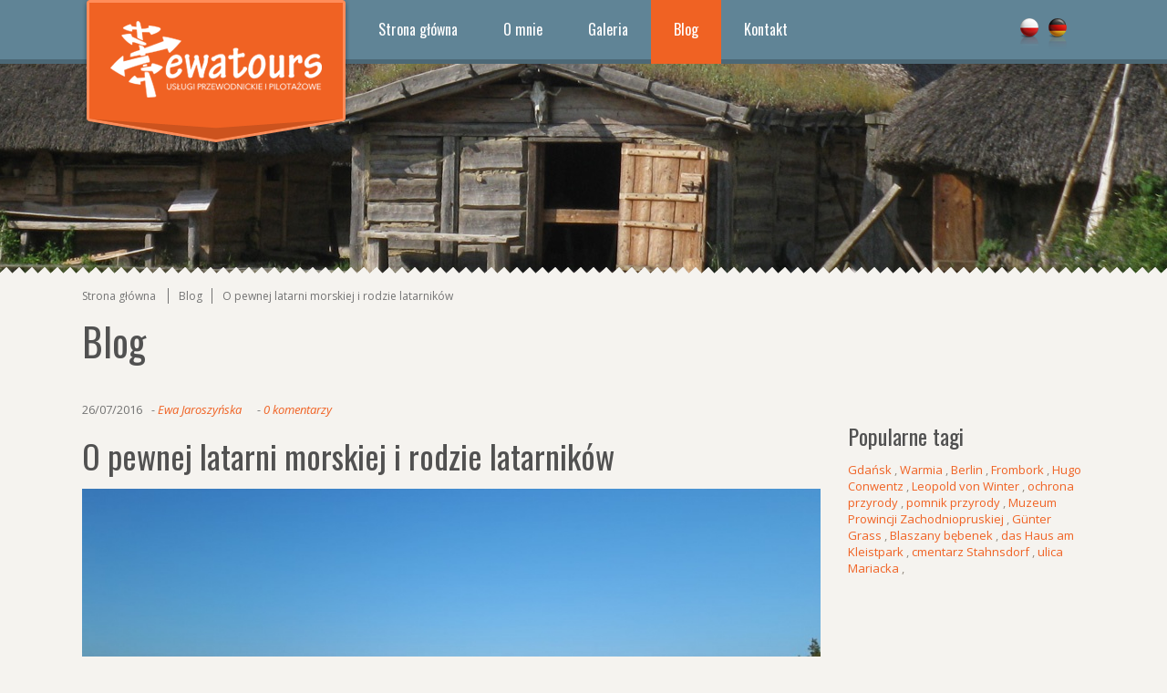

--- FILE ---
content_type: text/html
request_url: http://www.ewa-tours.pl/news/131/n/51
body_size: 4798
content:
<!DOCTYPE html>
<html lang="pl">
<head>
<meta charset="ISO-8859-2">
<meta http-equiv="X-UA-Compatible" content="IE=edge">
<meta name="robots" content="INDEX,FOLLOW" />
<title>
O pewnej latarni morskiej i rodzie latarników</title>
 <link href='http://fonts.googleapis.com/css?family=Open+Sans:300,400,700,700italic,400italic&subset=latin,latin-ext' rel='stylesheet' type='text/css'>
 <link href='http://fonts.googleapis.com/css?family=Oswald&subset=latin,latin-ext' rel='stylesheet' type='text/css'>
<link href="http://www.ewa-tours.pl/css/main.css" rel="stylesheet">
<link href="http://www.ewa-tours.pl/css/jquery.tosrus.all.css" rel="stylesheet">
<link href="http://www.ewa-tours.pl/css/prettyPhoto.css" rel="stylesheet">
<link rel="shortcut icon" href="/icon.ico" type="image/x-icon" />

<link rel="image_src" href="http://www.ewa-tours.pl/imgnews/md_20160725_194138.jpg" />
<meta property="og:site_name" content="EWA-TOURS Usługi Przewodnickie i Pilotażowe" />
<meta property="og:type" content="article" />
<meta property="og:url" content="http://www.ewa-tours.pl/news/131/n/51" />
<meta property="og:title" content="O pewnej latarni morskiej i rodzie latarników" />
<meta property="og:image" content="http://www.ewa-tours.pl/imgnews/md_20160725_194138.jpg" />
<meta property="og:description" content="Od Sasina to kilka kilometr&oacute;w szosą. Od Lubiatowa czy od Łeby kilkanaście kilometr&oacute;w boso, piaskiem najpiękniejszych polskich plaż. Można też rowerem , ścieżkami nadmorskich las&oacute;w. U celu, na jednej z najwyższych, ponad pięćdziesięciometrowej " />
<meta property="fb:app_id" content="760206434008853" />
<meta name="author" content="WebProjekt" />
<meta name="Copyright" content="Copyright (c) 2000-2014 WebProjekt" />
<meta name="description" content="O pewnej latarni morskiej i rodzie latarników, Ewa-Tours Usługi Przewodnickie i Pilotażowe" />
<meta name="keywords" content="O pewnej latarni morskiej i rodzie latarników, Ewa-Tours Usługi Przewodnickie i Pilotażowe" />
<meta name="abstract" content="O pewnej latarni morskiej i rodzie latarników - Ewa-Tours Usługi Przewodnickie i Pilotażowe" />
<meta name="revisit-after" content="7 days" />
<script src="http://www.ewa-tours.pl/js/jquery.js"></script>
<script src="http://www.ewa-tours.pl/js/jquery.validationEngine.js"></script>
</head>
<body>
<div id="fb-root"></div>
<script>(function(d, s, id) {
  var js, fjs = d.getElementsByTagName(s)[0];
  if (d.getElementById(id)) return;
  js = d.createElement(s); js.id = id;
  js.src = "//connect.facebook.net/pl_PL/all.js#xfbml=1&appId=760206434008853";
  fjs.parentNode.insertBefore(js, fjs);
}(document, 'script', 'facebook-jssdk'));</script>




<div id="TopSec">
<div class="wrapper" style="position: relative;">
<a id="logo" href="http://www.ewa-tours.pl/" onfocus="blur();"><span class="alt">EWA-TOURS Usługi Przewodnickie i Pilotażowe</span></a>



	<div id="MenuTop">


		  			<ul class="nav nav-justified"><li><a href="http://www.ewa-tours.pl/" class="First">Strona główna</a>
	  				
				</li>
				<li><a href="http://www.ewa-tours.pl/docs/250" >O mnie</a>
	  				
				</li>
				<li><a href="http://www.ewa-tours.pl/galeria/188" >Galeria</a>
	  				
				</li>
				<li><a href="http://www.ewa-tours.pl/news/131" class="click">Blog</a>
	  				
				</li>
				<li><a href="http://www.ewa-tours.pl/docs/187" >Kontakt</a>
	  				
				</li>
				</ul>

     </div>



<div id="Flags">

<ul>
				<li>
				<form action="http://www.ewa-tours.pl/news/131/n/51" method="post">
				<input type="hidden" name="LangId" value="1" />
				<input type="image" alt="polish" title="polish" align="middle" src="http://www.ewa-tours.pl/lang/flags/pl.png" />
				</form>
				</li>
				<li>
				<form action="http://www.ewa-tours.pl/news/131/n/51" method="post">
				<input type="hidden" name="LangId" value="2" />
				<input type="image" alt="deutsch" title="deutsch" align="middle" src="http://www.ewa-tours.pl/lang/flags/de.png" />
				</form>
				</li>
				</ul>
				

</div>

</div>


</div>



										<div style="position: relative; height: 300px;">
												<div id="FCat">
												<div id="bgcat"></div>
												<img src="http://www.ewa-tours.pl/CatImg/t001.jpg" border="0" /></div></div>


















	<div class="wrapper"><div id="MainP"><div class="row" id="rowgl">

<div id="Sciezka">

				<ul>
				
				<li><a href="http://www.ewa-tours.pl/" class="Home">Strona główna</a></li>
				<li><a href="http://www.ewa-tours.pl/news/131">Blog</a></li><li><a href="http://www.ewa-tours.pl/news/131/n/51">O pewnej latarni morskiej i rodzie latarników</a></li>
				
				</ul>
				
</div>
<div id="ttle">

<h1>Blog</h1>
</div>
<div id="Mscent">


<div class="newsinfo2"><span class="datan">26/07/2016</span><p class="autorz"><a href="http://www.ewa-tours.pl/autorzy/?autor=Ewa Jaroszyńska">Ewa Jaroszyńska</a></p><p class="koment"><a href="#komentarzarea">0 komentarzy</a></p></div>
					<div class="newstxt2">
					<h2>O pewnej latarni morskiej i rodzie latarników</h2>

					<a href="http://www.ewa-tours.pl/imgnews/20160725_194138.jpg" class="s-image" title="O pewnej latarni morskiej i rodzie latarników"><span class="rollover" ></span><img src="http://www.ewa-tours.pl/imgnews/d_20160725_194138.jpg" alt="O pewnej latarni morskiej i rodzie latarników" class="newsimg" /></a>Od Sasina to kilka kilometr&oacute;w szosą. Od Lubiatowa czy od Łeby kilkanaście kilometr&oacute;w boso, piaskiem najpiękniejszych polskich plaż. Można też rowerem , ścieżkami nadmorskich las&oacute;w. U celu, na jednej z najwyższych, ponad pięćdziesięciometrowej wydmie &nbsp;ona - smukła, czerwono-biało-czarna latarnia Stilo.&nbsp;
<div>Zbudowano ją 110 lat temu. Gotowe, metalowe elementy ze względu na niedostępność terenu transportowano morzem, na wysokości Stilo wyładowywano na barki, kt&oacute;re dowoziły części na brzeg. Stąd na wydmę przeciągały je koniki. Na miejscu pasowano elementy i skręcano śrubami - tak budowano latarnię piętro po piętrze. Żadna inna latarnia w Polsce nie powstała w taki spos&oacute;b, a na świecie są takie jeszcze tylko dwie.</div>
<div>&nbsp;</div>
<div>I chyba żadna latarnia na świecie nie ma takich latarnik&oacute;w :) .</div>
<div>&nbsp;</div>
<div>Po wojnie&nbsp;służbę w uruchomionej na nowo latarni objął żołnierz WOP - Wojciech Jagusiak. Dwa lata p&oacute;źniej zastąpił go Stefan Łozicki, żołnierz armii Andersa, odznaczony pod Monte Casino. Dzieciaki obu zołnierzy - latarnik&oacute;w - Weronika i Romek - chodziły razem do szkoły, przjaźniły się.&nbsp;</div>
<div>Potem był ślub, dzieci...&nbsp;</div>
<div>&nbsp;</div>
<div>Pan Romuald zastapił ojca i został latarnikiem. Po kilku latach dołączyła do niego żona - pierwsza w Polsce kobieta - latarniczka :). &nbsp;</div>
<div>Romuald Łozicki zmarł 4 lata temu.</div>
<div>Dziś pani Weronika pracuje w Stilo razem z synem Damianem. To trzecie pokolenie Łozickich na latarni. Ponoć czwarte się już szykuje na objęcie służby :)</div>
<div>&nbsp;</div>
<div>Powędrujcie plażą wzdłuż brzegu do wejścia 51 Stilo, potem jeszcze kilometr przez las, na najwyższą g&oacute;rkę w okolicy. I jeszcze 11 pięter, żeby zobaczyć panoramę całej okolicy. I skorzystajcie z okazji, żeby porozmawiać &nbsp;z latarniczką lub latarnikiem - to prawdziwi gawędziarze :).</div>
<div>&nbsp;</div>

<div class="Socicn">
<a href="http://www.facebook.com/sharer.php?u=http://www.ewa-tours.pl/news/131/n/51/" id="fbZn" class="socshr nietr" target="_blank"></a>
<a href="http://twitter.com/share?url=http://www.ewa-tours.pl/news/131/n/51/&text=O pewnej latarni morskiej i rodzie latarnikĂłw" id="twitZn" class="socshr nietr" target="_blank"></a>
<a href="https://plus.google.com/share?url=http://www.ewa-tours.pl/news/131/n/51/" id="gogZn" class="socshr nietr" target="_blank"></a>
<a href="http://www.ewa-tours.pl/popups/Recommend.php?Nid=51&iframe=true&width=400&height=580" rel="prettyPhoto[iframes]" id="polecZn" class="socshr nietr"></a>

<div id="fblike"><fb:like href="http://www.ewa-tours.pl/news/131/n/51/" layout="standard" action="like" show_faces="true" share="false"></fb:like></div>

<div class="clear">&nbsp;</div>&nbsp;
</div>

				<div class="row" style="margin-top: 25px">
				<div class="Galbx">
							<div class="thmbs">
							
										<a href="http://www.ewa-tours.pl/fotosD/20160725_185603.jpg"  title="" class="thmbsa g-image"><span class="rollover" ></span><img src="http://www.ewa-tours.pl/fotosD/md_20160725_185603.jpg" border="0" alt="" /></a>
										
										</div>
										</div><div class="Galbx">
							<div class="thmbs">
							
										<a href="http://www.ewa-tours.pl/fotosD/20160725_185839.jpg"  title="" class="thmbsa g-image"><span class="rollover" ></span><img src="http://www.ewa-tours.pl/fotosD/md_20160725_185839.jpg" border="0" alt="" /></a>
										
										</div>
										</div><div class="Galbx">
							<div class="thmbs">
							
										<a href="http://www.ewa-tours.pl/fotosD/20160725_193601.jpg"  title="" class="thmbsa g-image"><span class="rollover" ></span><img src="http://www.ewa-tours.pl/fotosD/md_20160725_193601.jpg" border="0" alt="" /></a>
										
										</div>
										</div><div class="Galbx">
							<div class="thmbs">
							
										<a href="http://www.ewa-tours.pl/fotosD/20160725_191640.jpg"  title="" class="thmbsa g-image"><span class="rollover" ></span><img src="http://www.ewa-tours.pl/fotosD/md_20160725_191640.jpg" border="0" alt="" /></a>
										
										</div>
										</div><div class="Galbx">
							<div class="thmbs">
							
										<a href="http://www.ewa-tours.pl/fotosD/20160725_194131_1.jpg"  title="" class="thmbsa g-image"><span class="rollover" ></span><img src="http://www.ewa-tours.pl/fotosD/md_20160725_194131_1.jpg" border="0" alt="" /></a>
										
										</div>
										</div></div><div class="clear"></div><p class="tagi"><em>TAGI</em>: <em><a href="http://www.ewa-tours.pl/tagi/?tag=latarnia morska">latarnia morska</a>, <a href="http://www.ewa-tours.pl/tagi/?tag=Stilo">Stilo</a>, <a href="http://www.ewa-tours.pl/tagi/?tag=Romuald Łozicki">Romuald Łozicki</a>, <a href="http://www.ewa-tours.pl/tagi/?tag=latarniczka">latarniczka</a>, <a href="http://www.ewa-tours.pl/tagi/?tag=Osetnik">Osetnik</a></em></p><div id="komentarzarea">
			</div><script src="http://www.ewa-tours.pl/js/jquery.validation-pl.js"></script>



<div id="formkomz">
<hr />
<h2 class="nrm">Dodaj komentarz</h2>
<div style="width: 60%">
<form action="http://www.ewa-tours.pl/news/131/n/51#formkomz" method="post" id="KForm" name="KForm">
<input type="hidden" name="formaction" value="SendForm" />
<input type="hidden" id="hash" name="hash" value="cdef5b80be2d0f261f4882ec670e4858">
<input type="hidden" name="DntspmTokpoK" id="DntspmTokpoK"  value="atuf" />
<div class="alt"><input type="text" name="DntspmpaK" id="DntspmpaK" value="" /></div>
<table cellspacing="2" cellpadding="3" border="0" class="TblKom">

<tr>
<td>
<input type="text" name="usname" id="usname" value="" placeholder="Twoje imię"   style="width: 96%" class="validate[required] text-input" />
</td>
</tr>


<tr>
<td>
<input type="text" name="email" id="email" placeholder="Twój e-mail"   style="width: 96%" value="" class="validate[required,custom[email]] text-input"></td>
</tr>


<tr>
<td>
<textarea name="message"  style="width: 96%; height: 150px;" id="message" placeholder="Treć komentarza" class="validate[required] text-input"></textarea>
</td>
</tr>

<tr>
<td colspan="2"><input type="submit" value="Wyślij"  style="width: 100%" /></td>
</tr>

</table>
</form>
</div>

<script>


 		function antspmK(){document.getElementById('DntspmTokpoK').value = 'baksgFtgyhu56dt4353sdhgs56987kjhfd';}
			$(document).ready(function(){
				$("#KForm").validationEngine();
			document.getElementById('KForm').onsubmit = antspmK;




		});


		$("#addK").click(function(event) {

			event.preventDefault();

			$("#formkom").show();
			$("#addK").hide();





			});






</script>
</div>
</div>
				<div class="clear"></div>
				</div>

<div id="Msright">
<div class="txtd">
						<h2>Popularne tagi</h2>
						<a href="http://www.ewa-tours.pl/tagi/?tag=Gdańsk">Gdańsk</a> , <a href="http://www.ewa-tours.pl/tagi/?tag=Warmia">Warmia</a> , <a href="http://www.ewa-tours.pl/tagi/?tag=Berlin">Berlin</a> , <a href="http://www.ewa-tours.pl/tagi/?tag=Frombork">Frombork</a> , <a href="http://www.ewa-tours.pl/tagi/?tag=Hugo Conwentz">Hugo Conwentz</a> , <a href="http://www.ewa-tours.pl/tagi/?tag=Leopold von Winter">Leopold von Winter</a> , <a href="http://www.ewa-tours.pl/tagi/?tag=ochrona przyrody">ochrona przyrody</a> , <a href="http://www.ewa-tours.pl/tagi/?tag=pomnik przyrody">pomnik przyrody</a> , <a href="http://www.ewa-tours.pl/tagi/?tag=Muzeum Prowincji Zachodniopruskiej">Muzeum Prowincji Zachodniopruskiej</a> , <a href="http://www.ewa-tours.pl/tagi/?tag=Günter Grass">Günter Grass</a> , <a href="http://www.ewa-tours.pl/tagi/?tag=Blaszany bębenek">Blaszany bębenek</a> , <a href="http://www.ewa-tours.pl/tagi/?tag=das Haus am Kleistpark">das Haus am Kleistpark</a> , <a href="http://www.ewa-tours.pl/tagi/?tag=cmentarz Stahnsdorf">cmentarz Stahnsdorf</a> , <a href="http://www.ewa-tours.pl/tagi/?tag=ulica Mariacka">ulica Mariacka</a> , <a href="http://www.ewa-tours.pl/tagi/?tag="></a> </div>
</div>


<div class="clear"></div>
      </div></div></div>




















<div id="rowfooter">

<div class="wrapper" style="position: relative">

<a href="https://www.facebook.com/pages/Ewa-Tours/1543951992505353" target="_blank" id="fcbook"></a>



	<div class="foot_inc">

	<ul><li ><a href="http://www.ewa-tours.pl/" >Strona główna</a></li>
	  				<li ><a href="http://www.ewa-tours.pl/docs/250" >O mnie</a></li>
	  				<li ><a href="http://www.ewa-tours.pl/galeria/188" >Galeria</a></li>
	  				<li class="active"><a href="http://www.ewa-tours.pl/news/131" >Blog</a></li>
	  				<li ><a href="http://www.ewa-tours.pl/docs/187" >Kontakt</a></li>
	  				</ul>

	</div>


	<div class="foot_inc2">


		<p id="ft_home"><strong>Ewa Jaroszyńska</strong><br />licencjonowany przewodnik i pilot wycieczek</p>
<p id="ft_tel">+48 660 377 713</p>
<p id="ft_kontakt"><a href="mailto:info@ewa-tours.pl">info@ewa-tours.pl</a></p>
	</div>

	<div class="clear"></div>














</div>




	<div class="row" id="rowcopyr">


			Copyright &copy; 2014 -2026 Ewa-Tours Usługi Przewodnickie i Pilotażowe - Ewa Jaroszyńska   | Created by <a href="http://www.webprojekt.pl" target="_blank" title="projektowanie i tworzenie stron internetowych">WebProjekt</a>

		</div>



</div>








<script src="http://www.ewa-tours.pl/js/jquery.tosrus.min.all.js"></script>
<script src="http://www.ewa-tours.pl/js/bootstrap.min.js"></script>
<script src="http://www.ewa-tours.pl/js/holder.js"></script>
<script src="http://www.ewa-tours.pl/js/ajaxroutine.js"></script>
<script src="http://www.ewa-tours.pl/js/jquery.prettyPhoto.js"></script>
<script src="http://www.ewa-tours.pl/js/main.js"></script>
</body>
</html>

--- FILE ---
content_type: text/css
request_url: http://www.ewa-tours.pl/css/main.css
body_size: 8849
content:
body {

	margin: 0;
	padding: 0;
	border: 0;
	background: #f5f3ef;
	color: #918b80;
	font-family: 'Open Sans', sans-serif;
	font-size: 13px;
}

div{
margin: 0;
padding: 0;
	-webkit-box-sizing: border-box;
	-moz-box-sizing: border-box;
	box-sizing: border-box;
}

.alt{
display: none;
}



#TopSec{
width: 100%;
position: absolute;
z-index: 100;
text-align: center;
height: 70px;
background: #608496;
border-bottom: solid 5px #4c6876;
z-index: 100;
}


a#logo{
position: absolute;
left: 0;
top: 0;
display: block;
width: 294px;
height: 166px;
background: url('../img/logo.png') no-repeat top ;
z-index: 200;
}


.wrapper{
margin-left: auto;
margin-right: auto;
text-align: left;
width: 1100px;
}


hr{
border-bottom-color: #eeeeee;
border-bottom-style: solid;
border-bottom-width: 1px;
border-top-width: 0;
border-left-width: 0;
border-right-width: 0;
height: 1px;
margin: 15px 0 10px 0;
clear: both;
}



#TopHome{
width: 100%;
height: 660px;
background: #EBEBEB url('../CatImg/homecech.jpg') no-repeat top;

}


#HomeR{
margin-top: 65px;
height: 385px;
overflow: hidden;
}




#Mscent{
width: 810px;
float: left;

}




#Msright{
width: 260px;
float: right;
}




#Msright h2{
margin-top: 0;
}




#infobloks{
margin-top: 20px;
height: 145px;
position: relative;
overflow: hidden;
}

.rowsite{
width: 260px;
height: 145px;
overflow: hidden;
background: #fff;
float: left;
margin-right: 19px;
position: relative;
bottom: -70px;
}


.rowsite:last-child{
margin-right:0;
}


.rowsite > div{
background: #f1bb40;
width: 260px;
height: 145px;
text-align: center;
position: relative;
}

.rowsite > div a{
display: block;
width: 260px;
height: 145px;
}

.rowsite > div img{
 position: absolute;
    top: 10px;
    left: 50%;
	 max-height: 50px;
    -webkit-transform: translate(-50%, 0);
    transform: translate(-50%, 0);
}


.rowsite h2{
color:#fff;
font-size: 23px;
line-height: 25px;
padding: 0;
margin: 0;
text-align: center;
position: absolute;
bottom: 15px;
}





.rowhome{
width: 204px;
height: 405px;
overflow: hidden;
background: #fff;
float: left;
margin-right: 20px;
position: relative;


-webkit-transition-property:all;
-webkit-transition-duration: 1s;
-webkit-transition-timing-function: linear, ease-in;




-moz-transition-property:all;
-moz-transition-duration:500ms;
-moz-transition-timing-function: linear, ease-in;

-o-transition-property:all;
-o-transition-duration:1s;
-o-transition-timing-function: linear, ease-in;
}

.bgfot{
position: absolute;
width: 204px;
height: 7px;
z-index: 5;
background: url('../img/bgfot.png') repeat-x;
}

.rowhome:hover{
background: #608496;
color: #fff;
}

.rowhome:hover p{
color: #fff;
}

.rowhome:hover h2{
color: #fff;
}


.rowhome:last-child{
margin-right:0;
}



.rowhome > div.fto{
width: 204px;
height: 190px;
text-align: center;
position: relative;
}

.rowhome > div a{
display: block;
width: 204px;
height: 190px;
}


.rowhome > div.fto img{
 position: absolute;
    top: 50%;
    left: 50%;
	 max-width: 260px;
    -webkit-transform: translate(-50%, -50%);
    transform: translate(-50%, -50%);
}


.rowhome h2{
color:#383838;
font-size: 23px;
line-height: 25px;
padding: 24px 0 17px 0;
border-bottom: solid 1px #b7b7b7;
margin: 0 10px 17px 10px;
text-align: center;
}

.rowhome p{
color: #9e9e9e;
font-size: 13px;
margin: 0;
padding: 0 10px;
}

.rowhome a.mr{
display: block;
width: 40px;
height: 40px;
background: #f06223 url('../img/more.png') no-repeat;
position:absolute;
right: 0;
bottom: 0;
background-position: 50% 50%;

}


.rowhome a.mr:hover{
background: #c5450e url('../img/more.png') no-repeat;
background-position: 90% 90%;
}







#MenuTop{
padding: 0 0 0 300px;
height: 70px;
background: transparent;
text-align: left;
position: absolute;
z-index: 110;
}





/* Customize the nav-justified links to be fill the entire space of the .navbar */

.nav-justified {
  background-color: transparent;
  border: 0;
  margin: 0;
  padding: 0;
  list-style: none;
  text-align: left;
}

.nav-justified > li{
 	position: relative;
  	float: left;


	-webkit-transition-property:all;
-webkit-transition-duration: 1s;
-webkit-transition-timing-function: linear, ease-in;




-moz-transition-property:all;
-moz-transition-duration:500ms;
-moz-transition-timing-function: linear, ease-in;

-o-transition-property:all;
-o-transition-duration:1s;
-o-transition-timing-function: linear, ease-in;
}



.nav-justified > li > a {
  margin-bottom: 0;
  color: #fff;
  text-align: left;
  height: 70px;
  overflow: hidden;
  padding: 20px 25px 0 25px;
  font-size: 16px;
  display: block;
  font-family: 'Oswald', sans-serif;

  	-webkit-box-sizing: border-box;
	-moz-box-sizing: border-box;
	box-sizing: border-box;




	-webkit-transition-property:all;
-webkit-transition-duration: 1s;
-webkit-transition-timing-function: linear, ease-in;




-moz-transition-property:all;
-moz-transition-duration:500ms;
-moz-transition-timing-function: linear, ease-in;

-o-transition-property:all;
-o-transition-duration:1s;
-o-transition-timing-function: linear, ease-in;

}
.nav-justified > li > a:hover {
  color: #fff;
  text-decoration: none;
}


.nav-justified > li > a:hover, .nav-justified > li:hover {
  background-color: #4c6876;


}





.nav > li > ul {
 position: absolute;
  border: 0;
  margin: 0;
  padding: 0;
  list-style: none;
  z-index: 99;
  display:none;
  left: 0;
}


.nav > li > ul li{
	background-color: #4c6876;
  margin-bottom: 1px;
  margin: 0;
  padding: 0;
	width: 250px;
	text-align: left;

		-webkit-transition-property:all;
-webkit-transition-duration: 1s;
-webkit-transition-timing-function: linear, ease-in;




-moz-transition-property:all;
-moz-transition-duration:500ms;
-moz-transition-timing-function: linear, ease-in;

-o-transition-property:all;
-o-transition-duration:1s;
-o-transition-timing-function: linear, ease-in;

}

.nav > li > ul li:hover{
background-color: #3c515b;



}




.nav > li > ul li a {
  color: #fff;
  overflow: hidden;
  font-size: 14px;
  line-height: auto;
  display: block;
  padding: 15px 12px;

  font-family: 'Oswald', sans-serif;




	-webkit-transition-property:all;
-webkit-transition-duration: 1s;
-webkit-transition-timing-function: linear, ease-in;




-moz-transition-property:all;
-moz-transition-duration:500ms;
-moz-transition-timing-function: linear, ease-in;

-o-transition-property:all;
-o-transition-duration:1s;
-o-transition-timing-function: linear, ease-in;
}


.nav > li > ul li a:hover{
text-decoration: none;

}


.nav > li a.clicka, .nav > li a.click, .nav > li ul li a.clicka, .nav > li ul li a.click{
 background-color: #f06223;

}









#HomeTop{
padding: 25px 0 45px 0;

text-align: center;
font-family: 'Oswald', sans-serif;
font-size: 36px;
}





#HomeInfob{
background: #E9E7E3 url('../img/bgcol.png') repeat-x top;
min-height: 100px;
width: 100%;
padding-bottom: 40px;

}












#HomeLft{
width: 260px;
margin: 0 20px 0 0;
padding: 30px 0 0 0;
float: left;
}



#HomeCtr{
width: 540px;
margin: 0 20px 0 0;
padding: 30px 0 0 0;
float: left;

}


#HomeRgt{
width: 260px;
margin: 0;
padding: 30px 0 0 0;
float: left;
}



#HomeLft h2, #HomeCtr h2, #HomeRgt h2{
color: #383838;
font-size: 23px;
padding: 0 0 5px 0;
margin: 0 0 17px 0;
border-bottom: solid 1px #b7b7b7;
}














#HomeTopLft{
width: 530px;
margin-right: 20px;
float: left;
overflow-x: hidden;
}



#HomeTopRgt{
width: 530px;
margin-left: 20px;
float: left;
overflow-x: hidden;
}



#HomeBotLft{
width: 820px;
margin-right: 20px;
float: left;
overflow-x: hidden;
}



#HomeBotRgt{
width: 260px;
float: left;
overflow-x: hidden;
}



#komentarzarea{
position: relative;

}


.clear{
clear: both;
}




#Aktul{
width: 700px;
margin-right: 50px;
float: left;
}

#Aktul h2{
margin-bottom: 30px;
}





#Gald > div{
width: 124px;
height: 114px;
overflow: hidden;
position: relative;
float: left;
margin: 0 9px 9px 0;
}


#Gald > div:nth-of-type(4n){
margin: 0 0 9px 0;
}


#Gald > div img{
 position: absolute;
    top: 50%;
    left: 50%;
	 max-width: 160px;
    -webkit-transform: translate(-50%, -50%);
    transform: translate(-50%, -50%);
}


#homebot{
margin: 30px 0;
}





#MainP{
padding: 15px 0;
}




#FCat{
width: 100%;
height: 300px;
overflow: hidden;
position: relative

}

#bgcat{
width: 100%;
height: 7px;
background: url('../img/bgfotcat.png') repeat-x ;
bottom: 0;
position: absolute;
z-index: 5;
}

#FCat img{
 position: absolute;
    top: 50%;
    left: 50%;
	 width: 101%;
	 min-width: 1700px;
	 z-index:2;
    -webkit-transform: translate(-50%, -50%);
    transform: translate(-50%, -50%);
}




#SciezkaBg{
background: #EBEBEB;
height: 40px;
}







#LeftSec{
width: 200px;
float: left;
}


#LeftSec ul.mslf, #Msright ul.mslf{
	padding: 0;
	margin: 0 0 20px 0;
	border: 0;
	list-style: none;
}

#LeftSec ul.mslf li, #Msright ul.mslf li{
	margin: 0;
	padding: 0;
}

#LeftSec ul.mslf li a, #Msright ul.mslf li a{
	text-decoration: none;
	color: #4c6876;
	margin: 0 0 1px 0;
	font-size: 16px;
	display: block;
	height: 50px;
	padding: 0 5px 0 11px;
	border: 0;
	line-height: 50px;
	border-bottom: solid 1px #d4d2cf;
	font-family: 'Oswald', sans-serif;
}


#Msright ul.mslf li:last-child a{
border-bottom: none;
}


#LeftSec ul.mslf li a.click, #LeftSec ul.mslf li a.clicka, #Msright ul.mslf li a.click, #Msright ul.mslf li a.clicka{
	color: #f06223;

}

#LeftSec ul.mslf li a:hover, #Msright ul.mslf li a:hover{
	color: #f06223;

}





/* submenu 1 */



#LeftSec ul.mslf ul, #Msright ul.mslf ul{
	border: 0;
	margin: 0;
}


#LeftSec ul.mslf ul li a, #Msright ul.mslf ul li a{
padding: 0 5px 0 25px;
}



#LeftSec h2, #Msright h2{
font-size: 24px;
}

.txtd{
margin: 20px 0;
}


/* blok tekstowy */








#RightSec{
width: 750px;
float: right;

}



.container{
background:  url('../img/cien.png');
padding: 0 10px;
}

#container_inc{
background: #fff;
position: relative;
}






.Baner{
width: 100%;
text-align: center;
overflow: hidden;
margin: 20px 0 0 0;
}




#SocIco{
margin-left: auto;
margin-right: auto;
text-align: center;
width: 240px;
margin-top: 30px;
}

#SocIco ul{
	padding: 0;
	margin: 0;
	border: 0;
	height: 36px;
	list-style: none;

}

#SocIco ul li{
	margin: 0;
	padding: 0;
	margin: 0;
	display: inline;

}

#SocIco ul li a{
	margin: 0;
	padding: 0;
	margin: 0 5px;
	display: block;
	width: 36px;
	height: 36px;
	float: left;

}


#soc_fb{
background: url('../img/social-icons.png') no-repeat -36px 0;
}

#soc_fb:hover{
background: url('../img/social-icons.png') no-repeat -36px -36px;
}


#soc_tw{
background: url('../img/social-icons.png') no-repeat 0 0;
}

#soc_tw:hover{
background: url('../img/social-icons.png') no-repeat 0 -36px;
}


#soc_nk{
background: url('../img/social-icons.png') no-repeat -144px 0;
}

#soc_nk:hover{
background: url('../img/social-icons.png') no-repeat -144px -36px;
}



#soc_yt{
background: url('../img/social-icons.png') no-repeat -108px 0;
}

#soc_yt:hover{
background: url('../img/social-icons.png') no-repeat -108px -36px;
}

#soc_gp{
background: url('../img/social-icons.png') no-repeat -72px 0;
}

#soc_gp:hover{
background: url('../img/social-icons.png') no-repeat -72px -36px;
}



.footer {
  border-top: 1px solid #eee;
  margin-top: 40px;
  padding-top: 40px;
  padding-bottom: 40px;
}

/* Main marketing message and sign up button */
.jumbotron {
  text-align: center;
  background-color: transparent;
}
.jumbotron .btn {
  font-size: 21px;
  padding: 14px 24px;
}





#MainSec{
width: 100%;
padding: 15px 10px 0 10px;
}









/* CUSTOMIZE THE CAROUSEL
-------------------------------------------------- */

/* Carousel base class */
.carousel {
  height: 410px;
  margin-bottom: 20px;
  border: solid 10px #e0e1e3;
}
/* Since positioning the image, we need to help out the caption */
.carousel-caption {
  z-index: 10;
}

/* Declare heights because of positioning of img element */
.carousel .item {
  height: 390px;
  background-color: #777;
}
.carousel-inner > .item > img {
  position: absolute;
  top: 0;
  left: 0;
  min-width: 100%;
  height: 390px;
}



.carousel-caption{
width: 35%;
height: 390px;
right: 0;
left: auto;
top: 0;
background:  url('../img/bgcarousel.png');
padding: 10px;
font-size: 18px;
text-align: left;
}


.carousel-caption h1{
text-transform: uppercase;
font-size: 26px;
border-bottom: solid 1px #a1a09b;
padding-bottom: 15px;
margin-bottom: 15px;
color: #fff;
}


.carousel-indicators{
display: none;
}








#rowbnr > div.col-md-4{
padding: 0 10px 10px 0;
}

#rowbnr > div.col-md-4:last-child{
padding: 0 0 10px 0;
}

a.box_wyr{
display: block;
border: solid 1px #e9e8e9;
background: #f5f4f6;
padding: 30px 10px 30px 70px;
}

a.box_wyr:hover{
text-decoration: none;
background: #e4e3e5;
}




#publ{
background: #f5f4f6 url('../img/ico_publikacje.png') no-repeat 20px;
}

#lekarze{
background: #f5f4f6 url('../img/ico_lekarze.png') no-repeat 20px;
}

#toudp{
background: #f5f4f6 url('../img/ico_tourette.png') no-repeat 20px;
}

#publ:hover{
background: #e4e3e5 url('../img/ico_publikacje.png') no-repeat 20px;
}

#lekarze:hover{
background: #e4e3e5 url('../img/ico_lekarze.png') no-repeat 20px;
}

#toudp:hover{
background: #e4e3e5 url('../img/ico_tourette.png') no-repeat 20px;
}



.box_wyr h2{
text-transform: uppercase;
font-size: 20px;
color: #124162;
margin: 0;
padding: 0;
}

.box_wyr p{
margin: 0;
padding: 0;
color: #777777;
font-size: 11px;
}




#rowgl > div.col-md-8{
padding: 0;
}



#rowglinc > div.col-md-6{
padding: 20px 15px 0 0;
}



#rowglinc > div.col-md-6:last-child{
padding: 20px 0 0 15px;
}



#rowgl > div.col-md-4{
padding: 10px 0 0 20px;
}



#rowfooter{
margin: 20px 0 0 0;
padding: 30px 0 0 0;
background: #4C6876 url('../img/bgfooter.png') repeat-x top;
color: #fff;
font-size: 13px;
}


a#fcbook{
display: block;
position: absolute;
top: 70px;
width: 46px;
height: 46px;
background: url('../img/fb_icon.png') no-repeat 3px 3px;

}


#rowfooter a{
color: #fff;
}

#rowfooter a:hover{
color: #fbc51e;
}


.foot_inc{
width: 700px;
margin-right: 25px;
float: left;
}


.foot_inc2{
width: 375px;
float: right;
margin: 0;
}


#footleft{
width: 950px;
padding-right: 100px;
float: left;
}

#ft_home{
margin: 0 0 20px 0;
padding: 0 0 0 40px;
background: url('../img/fthome.png') no-repeat left;
}

#ft_kontakt{
margin: 0 0 30px 0;
padding: 0 0 0 40px;
line-height: 24px;
background: url('../img/ftmail.png') no-repeat left;
}


#ft_tel{
margin: 0 0 20px 0;
padding: 0 0 0 40px;
line-height: 24px;
background: url('../img/fttel.png') no-repeat left;

}

#rowfooter ul{
	padding: 0;
	margin: 15px 0 0 0;
	border: 0;
	list-style: none;
}

#rowfooter ul li{
	margin: 0;
	padding: 10px 15px;
	display: inline;
}

#rowfooter ul li:first-child{
padding: 10px 15px 10px 0;
}


#rowfooter ul li a{
color: #fff;
font-size: 13px;
padding: 0;

}

#rowfooter ul li a:hover{
color: #fbc51e;

}

#rowfooter ul li.active a{
color: #fbc51e;
}



#footright{
width: 250px;
float: right;
text-align: left;
}




#rowcopyr{
padding: 30px 0 30px 0;
margin: 0;
text-align: left;
color: #fff;
font-size: 13px;
text-align: center;
background: #394f59;
}


#rowcopyr a{
color: #fff;
}



#rowue{
padding: 20px 0;
margin: 0;
text-align: center;
color: #a2a2a2;
}


#rowue > div{
width: 70%;
height: 63px;
text-align: center;
margin-left: auto;
margin-right: auto;
margin-top: 30px;
margin-bottom: 30px;
background: url('../img/loga_swiss.png') no-repeat center;
		-moz-background-size:contain; /* Firefox 3.x */
		background-size:contain;
		background-repeat:no-repeat;
		background-position: center;
}





/* globalne */


h1{
font-size: 42px;
padding-bottom: 15px;
margin-bottom: 15px;
color: #515151;
font-weight: normal;
font-family: 'Oswald', sans-serif;
}



h2{
font-size: 36px;
margin: 10px 0;
padding: 0;
color: #515151;
font-weight: normal;
font-family: 'Oswald', sans-serif;
}



h3{
font-size: 18px;
margin: 10px 0;
padding: 0;
color: #515151;
font-weight: normal;
font-family: 'Oswald', sans-serif;
}




#ttle{
padding: 10px 0 20px 0;
}

#ttle h1{
margin: 0;
font-family: 'Oswald', sans-serif;
}



h4{
font-size: 15px;
margin: 13px 0;
padding: 0;
color: #383838;
font-weight: normal;
font-family: 'Oswald', sans-serif;
}


.DocL{
width: 48%;
margin-right: 4%;
float: left;
}

.DocR{
width: 48%;
float: right;
}

.NewsItm{
padding: 0;
margin: 0 0 40px 0;
position: relative;
clear: both;

}



.NewsItm h3{
color: #515151;
font-size: 18px;
text-transform: uppercase;
margin: 0 0 5px 0;
}


.NewsItm h3 a{
color: #515151;
}


.NewsItm h3 a:hover{
color: #f06223;
}









.Data{
font-size: 11px;
color: #818181;
margin: 0 0 2px 0;
}


a{
color: #f06223;
text-decoration: none;
}








a:not(.nietr){
color:#f06223;
text-decoration: none;

-webkit-transition-property:all;
-webkit-transition-duration: 1s;
-webkit-transition-timing-function: linear, ease-in;




-moz-transition-property:all;
-moz-transition-duration:500ms;
-moz-transition-timing-function: linear, ease-in;

-o-transition-property:all;
-o-transition-duration:1s;
-o-transition-timing-function: linear, ease-in;
}


a:hover{color:#608496;
/*text-decoration: underline;*/
}










table#kalendarz{
margin: 0;
text-align: center;
font-size: 14px;
empty-cells: show;
width: 100%;
border: 0;
padding: 0;
font-family: Arial;
}

table#kalendarz td{
width: 12.2857142857%;
background: #e9eaeb;
height: 30px;
vertical-align: middle;
text-align: center;
border: solid 1px #fff;
}

table#kalendarz thead{
font-weight: normal;
}

table#kalendarz td.nd{
color: #437fbd;
}

table#kalendarz td{
background: #e9eaeb;

}

table#kalendarz thead td,
table#kalendarz td.no
{
background: none;

}

table#kalendarz td.wyd{
background: #437fbd;
color: #fff;
}

table#kalendarz td.wyd:hover{
background: #1065bd;

}


table#kalendarz td.wyd a{
display: block;
color: #fff;
}
table#kalendarz td.wyd a:hover{
text-decoration: none;

}

table#kalendarz td.today{
background: #fdfdfd;
border: solid 1px #d2d2d4;
}


a#k_back{
color: #fff;
font-size: 11px;
line-height: 25px;
}

a#k_next{
color: #fff;
font-size: 11px;
line-height: 25px;
}

a#k_back:hover, a#k_next:hover{
color: #b9e2ff;

}




table#rok{
width: 100%;
background: #17517a;
text-align: center;
margin: 0 0 5px 0;
color: #fff;
font-size: 18px;
text-transform: uppercase;
}

table#rok td{
padding: 5px 4px;
}


.op{
font-size: 11px;
color: #768082;
}

.Newsrow{
position: relative;
margin-bottom: 20px;
padding-bottom: 20px;
border-bottom: solid 1px #e6e6e6;
}


.Newsrow:last-child{
border: 0;
}


.Newsrow h3{
color: #515151;
font-size: 16px;
margin: 0 0 5px 0;
padding: 0;
}

.Newsrow h3 a{
color: #515151;

}

.Newsrow h3 a:hover{
color: #f06223;

}


.newsinfo{
color: #737373;

}


p.clear{
border-bottom: solid 1px #e4e4e4;
margin: 0 0 30px 0;
}


.newsinfo2{
color: #737373;
}





.newstxt2{
padding: 5px 0 0 0;
clear: both;

}
/*
.datan{
background: url('../img/data.png') no-repeat left;
padding: 2px 15px 2px 25px;
}
*/

.autorz{
/* background: url('../img/autorzy.png') no-repeat left; */
font-size: 13px;
padding: 0 10px ;
display: inline-block;
font-style: italic;
margin: 0;
}



.koment{
font-size: 13px;
padding: 0 7px ;
display: inline-block;
font-style: italic;
margin: 0;
}


.koment:before, .autorz:before{
 content: "- ";
}

.newstxt{
padding: 5px 0 0 0;
clear: both;
}

.newsimage{
width: 400px;
margin: 0 30px 20px 0;
float: left;
clear: both;
}


.txtnew{
width: 380px;
float: left;
}

.newsimg{
width: 100%;
}


.tagi{
margin: 20px 0;
padding-top: 15px;
border-top: solid 1px #eeeeee;
}

.tagi a{
color: #646464;
}


a.more{
display: block;
background: #dfdfdf;
color: #4a4a4a;
margin-top: 10px;
padding: 15px 0;
width: 100px;
font-size: 12px;
text-align: center;

}

a.more:hover{
text-decoration: none;
background: #f06223;
color: #fff;
}

a.moren{
display: block;
color: #2f3837;
}

a.moren:hover{
text-decoration: none;
color: #2f3837;
}

#allnews{
display: block;
background: #4f4f4f;
color: #fff;
text-align: center;
float: right;
width: 220px;
height: 35px;
line-height: 35px;
text-transform: uppercase;
}

#allnews:hover{
text-decoration: none;
background: #3a3a3a;

}

hr.gr{
border-bottom-color: #e0e1e3;
border-bottom-style: solid;
border-bottom-width: 2px;
border-top-width: 0;
border-left-width: 0;
border-right-width: 0;
height: 2px;
margin: 10px 0;
clear: both;
}




#SeeM_inc{
	margin: 20px 0;
	border: 1px solid #e1e1e1;
	padding: 7px 10px;
	background: #f9f9f9;
	clear: left;
}

#SeeM_inc ul{
	padding: 2px 0;
	margin: 5px 0;
	border: 0;
	list-style: none;
	font-size: 12px;
}

#SeeM_inc ul li{
list-style: none;
margin: 5px 0;
}



#SeeM_inc h3{
margin: 5px 0 0 0;
font-size: 20px;
color: #606163;
}





#Termin_inc{
	margin: 20px 0;
	border: 1px solid #e1e1e1;
	padding: 10px 10px;
	background: #f9f9f9;
	clear: left;
}



#Termin_inc h3{
margin: 2px 0 5px 0;
font-size: 20px;
color: #606163;
}


hr.grb{
border-bottom-color: #e0e1e3;
border-bottom-style: solid;
border-bottom-width: 2px;
border-top-width: 0;
border-left-width: 0;
border-right-width: 0;
height: 2px;
margin: 40px 0;
clear: both;
}



.btn-d {
  background-image: -webkit-gradient(linear, left 0%, left 100%, from(#428bca), to(#2d6ca2));
  background-image: -webkit-linear-gradient(top, #428bca 0%, #2d6ca2 100%);
  background-image: -moz-linear-gradient(top, #428bca 0%, #2d6ca2 100%);
  background-image: linear-gradient(to bottom, #428bca 0%, #2d6ca2 100%);
  background-repeat: repeat-x;
  border-color: #2b669a;
  filter: progid:DXImageTransform.Microsoft.gradient(startColorstr='#ff428bca', endColorstr='#ff2d6ca2', GradientType=0);
  filter: progid:DXImageTransform.Microsoft.gradient(enabled=false);
}

.btn-d:hover,
.btn-d:focus {
  background-color: #2d6ca2;
  background-position: 0 -15px;
}

.btn-d:active,
.btn-d.active {
  background-color: #2d6ca2;
  border-color: #2b669a;
}






















.s-image{
display: block;
overflow: hidden;
width: 100%;
position: relative;
margin: 0;
padding: 0;
border: 0;
margin-bottom: 15px;
}




span.rollover {
	background:url('../img/mag.png') center center no-repeat #000;
	position: absolute;
	display: block;
	width: 100%;
	height: 100%;
	z-index: 10;
	/*
	-webkit-box-shadow: 0px 0px 4px #000;
	-moz-box-shadow: 0px 0px 4px  #000;
	box-shadow: 0px 0px 4px  #000;
	*/
}

/*
span.rollover {
	opacity: 1;
	-o-transition-duration: 1s;
	-moz-transition-duration: 1s;
	-webkit-transition: -webkit-transform 1s;
	background:url('../img/mag.png') center center no-repeat #000;
	cursor: pointer;
	height: 220px;
	width: 220px;
	position: absolute;
	z-index: 10;
	opacity: 0;
}

span.rollover:hover {
	opacity: .7;
	-o-transition-duration: 1s;
	-moz-transition-duration: 1s;
	-webkit-transition: -webkit-transform 1s;
	-webkit-box-shadow: 0px 0px 4px #000;
	-moz-box-shadow: 0px 0px 4px #000;
	box-shadow: 0px 0px 4px #000;
}

*/



.Lin{
font-weight: bold;
}


.linur{
font-weight: normal;
color: #b4b4b4;
}



#Sciezka{
padding: 0;
color: #2f3837;

}



#Sciezka ul{
	padding: 0;
	margin: 0;
	border: 0;
	list-style: none;
}

#Sciezka li{
	margin: 0;
	padding: 0;
	margin: 0;
	list-style: none;
	display: inline;
}


#Sciezka li a{
	margin-right: 10px;
	padding: 0 0 0 12px;
	color: #737373;
	font-size: 12px;
	text-align: center;
	background: url('../img/strsc.png') no-repeat left;

}

#Sciezka li a:hover{
color: #95b04a;
}

#Sciezka li a.Home{
	padding: 0;
	background: none;
}








.TblKom{
width: 100%;
}






#formkom{
display: none;

}




.Galbx{
width: 25%;
float: left;
font-size: 14px;
overflow: hidden;
}


.thmbs{
margin: 8px;
display: block;
font-size: 17px;
}

.thmbs strong{
font-family: 'Oswald', sans-serif;
}

.thmbs img{
width: 100%;
height: auto;
}


.thmbsa{
display: block;
overflow: hidden;
width: 100%;
position: relative;
margin: 0;
padding: 0;
}






ul.pliki{
	padding: 0;
	margin: 20px 0 0 0;
	border: 0;
	list-style: none;
	color: #6b6b6b;
	background: #f5f5f5;
	padding: 15px;
	border: solid 1px #dfdfdf;
	clear: both;


}
ul.pliki li{
margin: 10px 5px;
}



ul.pliki li a{
color: #6b6b6b;
}
ul.pliki li a:hover{
color: #01a89e;
}


p.ogl{
color: #9f9f9f;
}


a.sewyn{
font-size: 16px;
}




.KomLi{
margin: 20px 0;
width: 97%;
clear: both;
}

.avtr{
width: 40px;
position: absolute;
left: 0;
}

.avtr img{
width: 100%;
}

.kom_inc{
position: relative;
left: 10%;
width: 90%;
background:  #f5f5f5;
padding: 10px;
}

.stra{
position: absolute;
width: 9px;
height: 16px;
background: url('../img/bgkom.png') no-repeat left;
left: -9px;
}

p.autr{
margin: 0;
padding: 0;
font-size: 13px;
font-weight: bold;
}

.Datak{
font-style: italic;
font-size: 11px;
padding: 0 0 5px 0;
margin: 0 0 5px 0;
color: #a1a1a1;
border-bottom: solid 1px #e0e0e0;
}





.faq{
font-size: 16px;
color: #4f4f4f;
}




.faq li{
margin-bottom: 4px;
}

.faq li a{
color: #4f4f4f;
}



.NavigTop{
border-top: solid 1px #eeeeee;
padding-top: 10px;
margin: 15px 0 25px 0;
text-align: right;
}




.alert {
  padding: 15px;
  margin-bottom: 20px;
  border: 1px solid transparent;
  border-radius: 4px;
}

.alert h4 {
  margin-top: 0;
  color: inherit;
}

.alert .alert-link {
  font-weight: bold;
}

.alert > p,
.alert > ul {
  margin-bottom: 0;
}

.alert > p + p {
  margin-top: 5px;
}

.alert-dismissable {
  padding-right: 35px;
}

.alert-dismissable .close {
  position: relative;
  top: -2px;
  right: -21px;
  color: inherit;
}

.alert-success {
  color: #468847;
  background-color: #dff0d8;
  border-color: #d6e9c6;
}

.alert-success hr {
  border-top-color: #c9e2b3;
}

.alert-success .alert-link {
  color: #356635;
}

.alert-info {
  color: #3a87ad;
  background-color: #d9edf7;
  border-color: #bce8f1;
}

.alert-info hr {
  border-top-color: #a6e1ec;
}

.alert-info .alert-link {
  color: #2d6987;
}

.alert-warning {
  color: #c09853;
  background-color: #fcf8e3;
  border-color: #faebcc;
}

.alert-warning hr {
  border-top-color: #f7e1b5;
}

.alert-warning .alert-link {
  color: #a47e3c;
}

.alert-danger {
  color: #b94a48;
  background-color: #f2dede;
  border-color: #ebccd1;
}

.alert-danger hr {
  border-top-color: #e4b9c0;
}

.alert-danger .alert-link {
  color: #953b39;
}








.pagination {
  display: inline-block;
  padding-left: 0;
  margin: 20px 0;
  border-radius: 4px;
}

.pagination > li {
  display: inline;
}

.pagination > li > a,
.pagination > li > span {
  position: relative;
  float: left;
  padding: 6px 12px;
  margin-left: -1px;
  line-height: 1.428571429;
  text-decoration: none;
  background-color: #ffffff;
  border: 1px solid #dddddd;
}

.pagination > li:first-child > a,
.pagination > li:first-child > span {
  margin-left: 0;
  border-bottom-left-radius: 4px;
  border-top-left-radius: 4px;
}

.pagination > li:last-child > a,
.pagination > li:last-child > span {
  border-top-right-radius: 4px;
  border-bottom-right-radius: 4px;
}

.pagination > li > a:hover,
.pagination > li > span:hover,
.pagination > li > a:focus,
.pagination > li > span:focus {
  background-color: #eeeeee;
}

.pagination > .active > a,
.pagination > .active > span,
.pagination > .active > a:hover,
.pagination > .active > span:hover,
.pagination > .active > a:focus,
.pagination > .active > span:focus {
  z-index: 2;
  color: #ffffff;
  cursor: default;
  background-color: #428bca;
  border-color: #428bca;
}

.pagination > .disabled > span,
.pagination > .disabled > span:hover,
.pagination > .disabled > span:focus,
.pagination > .disabled > a,
.pagination > .disabled > a:hover,
.pagination > .disabled > a:focus {
  color: #999999;
  cursor: not-allowed;
  background-color: #ffffff;
  border-color: #dddddd;
}

.pagination-lg > li > a,
.pagination-lg > li > span {
  padding: 10px 16px;
  font-size: 18px;
}

.pagination-lg > li:first-child > a,
.pagination-lg > li:first-child > span {
  border-bottom-left-radius: 6px;
  border-top-left-radius: 6px;
}

.pagination-lg > li:last-child > a,
.pagination-lg > li:last-child > span {
  border-top-right-radius: 6px;
  border-bottom-right-radius: 6px;
}

.pagination-sm > li > a,
.pagination-sm > li > span {
  padding: 5px 10px;
  font-size: 12px;
}

.pagination-sm > li:first-child > a,
.pagination-sm > li:first-child > span {
  border-bottom-left-radius: 3px;
  border-top-left-radius: 3px;
}

.pagination-sm > li:last-child > a,
.pagination-sm > li:last-child > span {
  border-top-right-radius: 3px;
  border-bottom-right-radius: 3px;
}



table.tabl, table.tab{
empty-cells: show;
width: 100%;
border-collapse: collapse;
}


table.tabl td, table.tab td{
padding: 4px 7px;
border: solid 1px #c3c3c3;
vertical-align: top;
}


table.tabl thead, table.tab thead{
background: #ebebeb;
font-weight: 400;
text-align: center;
font-size: 16px;
color:#4e5c5b;
}


table.tabl thead td, table.tab thead td, table.tab tr.tdh td{
padding: 10px 7px;
background: #ebebeb;
font-weight: 400;
text-align: center;
font-size: 16px;
color:#4e5c5b;
}





table.tabl td.wrn, table.tab td.wrn{
background: #f7f7f8;
}






.ops{
margin: 5px 0 4px 0;

}




.Socicn{
position: relative;
margin: 30px 0 20px 0;

}




#polecZn{
position: absolute;
left: 120px;
top: 0;
display: block;
width: 32px;
height: 32px;
background: url('../img/ic_Mail.png') no-repeat;
}


#fbZn{
position: absolute;
left: 0;
top: 0;
display: block;
width: 32px;
height: 32px;
background: url('../img/ic_Facebook.png') no-repeat;
}

#twitZn{
position: absolute;
left: 40px;
top: 0;
display: block;
width: 32px;
height: 32px;
background: url('../img/ic_Twitter.png') no-repeat;
}


#gogZn{
position: absolute;
left: 80px;
top: 0;
display: block;
width: 32px;
height: 32px;
background: url('../img/ic_GooglePlus.png') no-repeat;
}


#fblike{
position: absolute;
left: 170px;
top: 5px;
}





#Flags{
width: 793px;
height: 54px;
padding: 20px 20px 0 0;
text-align: right;
	voice-family: "\"}\"";
	voice-family: inherit;
	width: 773px;
	height: 34px;
}

html>body #Flags{
width: 773px;
	height: 34px;
}


#Flags{
position: absolute;
right: 0;
}

#Flags ul{
	padding: 0;
	margin: 0;
	border: 0;
	list-style: none;
}

#Flags li{
	margin: 0;
	padding: 0;
	margin: 0;
	list-style: none;
	display: inline;
}



#Flags ul li form{
	margin: 0;
	padding: 0;
	margin: 0;
	list-style: none;
	display: inline;
}


#Flags ul li form input{
border: 0;
background: none;
margin: 0 8px 0 0;
padding: 0;
}


#Flags ul li:last-child form input{
margin: 0;

}















/* Formularz */

button,
input,
select,
textarea {
  margin: 0;
  font-family: inherit;
  font-size: 100%;
}

button,
input {
  line-height: normal;
}

button,
select {
  text-transform: none;
}


button,
html input[type="button"],
input[type="reset"],
input[type="submit"] {
  cursor: pointer;
  -webkit-appearance: button;
}

button[disabled],
html input[disabled] {
  cursor: default;
}

input[type="checkbox"],
input[type="radio"] {
  padding: 0;
  box-sizing: border-box;
}

input[type="search"] {
  -webkit-box-sizing: content-box;
     -moz-box-sizing: content-box;
          box-sizing: content-box;
  -webkit-appearance: textfield;
}

input[type="search"]::-webkit-search-cancel-button,
input[type="search"]::-webkit-search-decoration {
  -webkit-appearance: none;
}

button::-moz-focus-inner,
input::-moz-focus-inner {
  padding: 0;
  border: 0;
}

textarea {
  overflow: auto;
  vertical-align: top;
}













form{
margin: 0;
}




form input[type="text"],
form input[type="password"],
form select,
form textarea
{
color:#6a6a6a;
border: solid 1px #e9e8e9;
background: #f7f7f8;
padding: 9px 10px;
font-family: 'Open Sans', sans-serif;
font-size: 13px;
margin: 0;
}

form input[type="text"]:hover,
form input[type="password"]:hover,
form select:focus,
form textarea:focus
{
border: solid 1px #b4b4b4;
}


form input[type="text"]:focus,
form input[type="password"]:focus,
form select:focus,
form textarea:focus
{
border: solid 1px #8a8a8a;
background: #fff;
}


/*
form inputa[type="submit"]{
border: solid 3px #f9a13a;
background: #dc5c05;
padding: 9px 10px;
color: #fff;
font-size: 22px;
}
 */



form input.img{
border: 0;
padding: 0;
margin: 3px 0 0 0;
background: transparent;
}






form input[type="submit"] {

  border: solid 1px #cc531e;
  color: #fff;
  font-size: 12px;
  padding: 7px 10px;
  text-transform: uppercase;
 -moz-border-radius:2px;
-webkit-border-radius:2px;
-khtml-border-radius:2px;
border-radius:2px;




  background: #f06223; /* Old browsers */
background: -moz-linear-gradient(top,  #f06223 0%, #cc531e 100%); /* FF3.6+ */
background: -webkit-gradient(linear, left top, left bottom, color-stop(0%,#f06223), color-stop(100%,#cc531e)); /* Chrome,Safari4+ */
background: -webkit-linear-gradient(top,  #f06223 0%,#cc531e 100%); /* Chrome10+,Safari5.1+ */
background: -o-linear-gradient(top,  #f06223 0%,#cc531e 100%); /* Opera 11.10+ */
background: -ms-linear-gradient(top,  #f06223 0%,#cc531e 100%); /* IE10+ */
background: linear-gradient(to bottom,  #f06223 0%,#cc531e 100%); /* W3C */
filter: progid:DXImageTransform.Microsoft.gradient( startColorstr='#f06223', endColorstr='#cc531e',GradientType=0 ); /* IE6-9 */

}




.checkbox, .radio {
	width: 19px;
	height: 20px;
	padding: 0 25px 0 0;
	margin: 0 0 5px 0;
	background: url(../img/checkbox.png) no-repeat;
	display: block;
	clear: left;
	float: left;
}
.radio {
	background: url(../img/radio.png) no-repeat;
}
.select {
	position: absolute;
	width: 158px; /* With the padding included, the width is 190 pixels: the actual width of the image. */
	height: 21px;
	padding: 0 24px 0 8px;
	color: #fff;
	font: 12px/21px arial,sans-serif;
	background: url(../img/select.png) no-repeat;
	overflow: hidden;
}





















.btn-bl {
  background-image: -webkit-gradient(linear, left 0%, left 100%, from(#4d92da), to(#446c95));
  background-image: -webkit-linear-gradient(top, #4d92da 0%, #446c95 100%);
  background-image: -moz-linear-gradient(top, #4d92da 0%, #446c95 100%);
  background-image: linear-gradient(to bottom, #4d92da 0%, #446c95 100%);
  background-repeat: repeat-x;
  border: solid 1px #2b669a;
  color: #fff;
  font-size: 12px;
  padding: 7px 2px;
  display: block;
  text-align: center;
  text-transform: uppercase;
 -moz-border-radius:2px;
-webkit-border-radius:2px;
-khtml-border-radius:2px;
border-radius:2px;
   filter: progid:DXImageTransform.Microsoft.gradient(startColorstr='#ff4d92da', endColorstr='#ff446c95', GradientType=0);
  filter: progid:DXImageTransform.Microsoft.gradient(enabled=false);
}

.btn-bl:hover{
color: #fff;
text-decoration:none;
}


.btn-de {
  background-image: -webkit-gradient(linear, left 0%, left 100%, from(#f7f8f8), to(#cecece));
  background-image: -webkit-linear-gradient(top, #f7f8f8 0%, #cecece 100%);
  background-image: -moz-linear-gradient(top, #f7f8f8 0%, #cecece 100%);
  background-image: linear-gradient(to bottom, #f7f8f8 0%, #cecece 100%);
  background-repeat: repeat-x;
  border: solid 1px #b4b4b4;
  color: #4a4a4a;
  font-size: 12px;
  padding: 7px 2px;
  display: block;
  text-align: center;
  text-transform: uppercase;
 -moz-border-radius:2px;
-webkit-border-radius:2px;
-khtml-border-radius:2px;
border-radius:2px;
   filter: progid:DXImageTransform.Microsoft.gradient(startColorstr='#fff7f8f8', endColorstr='#ffcecece', GradientType=0);
  filter: progid:DXImageTransform.Microsoft.gradient(enabled=false);
}

.btn-de:hover{
color: #4a4a4a;
text-decoration:none;
}











ul, ol{
margin: 0 0 0 12px;
padding: 0 0 0 12px;
}





.red{
color: #e20031;
}







/* ----------------------- WALIDATOR --------------------------------- */








/* Z-INDEX */
 .formError { z-index: 990; }
    .formError .formErrorContent { z-index: 991; }
    .formError .formErrorArrow { z-index: 996; }

    .formErrorInsideDialog.formError { z-index: 5000; }
    .formErrorInsideDialog.formError .formErrorContent { z-index: 5001; }
    .formErrorInsideDialog.formError .formErrorArrow { z-index: 5006; }




.inputContainer {
	position: relative;
	float: left;
}

.formError {
	position: absolute;
	top: 300px;
	left: 300px;
	display: block;
	cursor: pointer;
}

.ajaxSubmit {
	padding: 20px;
	background: #55ea55;
	border: 1px solid #999;
	display: none
}

.formError .formErrorContent {
	width: 100%;
	background: #ee0101;
	position:relative;
	color: #fff;
	width: 150px;
	font-size: 11px;
	border: 2px solid #ddd;
	box-shadow: 0 0 6px #000;
	-moz-box-shadow: 0 0 6px #000;
	-webkit-box-shadow: 0 0 6px #000;
	padding: 4px 10px 4px 10px;
	border-radius: 6px;
	-moz-border-radius: 6px;
	-webkit-border-radius: 6px;
}

.greenPopup .formErrorContent {
	background: #33be40;
}

.blackPopup .formErrorContent {
	background: #393939;
	color: #FFF;
}

.formError .formErrorArrow {
	width: 15px;
	margin: -2px 0 0 13px;
	position:relative;
}
body[dir='rtl'] .formError .formErrorArrow,
body.rtl .formError .formErrorArrow {
	margin: -2px 13px 0 0;
}

.formError .formErrorArrowBottom {
	box-shadow: none;
	-moz-box-shadow: none;
	-webkit-box-shadow: none;
	margin: 0px 0 0 12px;
	top:2px;
}

.formError .formErrorArrow div {
	border-left: 2px solid #ddd;
	border-right: 2px solid #ddd;
	box-shadow: 0 2px 3px #444;
	-moz-box-shadow: 0 2px 3px #444;
	-webkit-box-shadow: 0 2px 3px #444;
	font-size: 0px;
	height: 1px;
	background: #ee0101;
	margin: 0 auto;
	line-height: 0;
	font-size: 0;
	display: block;
}

.formError .formErrorArrowBottom div {
	box-shadow: none;
	-moz-box-shadow: none;
	-webkit-box-shadow: none;
}

.greenPopup .formErrorArrow div {
	background: #33be40;
}

.blackPopup .formErrorArrow div {
	background: #393939;
	color: #FFF;
}

.formError .formErrorArrow .line10 {
	width: 15px;
	border: none;
}

.formError .formErrorArrow .line9 {
	width: 13px;
	border: none;
}

.formError .formErrorArrow .line8 {
	width: 11px;
}

.formError .formErrorArrow .line7 {
	width: 9px;
}

.formError .formErrorArrow .line6 {
	width: 7px;
}

.formError .formErrorArrow .line5 {
	width: 5px;
}

.formError .formErrorArrow .line4 {
	width: 3px;
}

.formError .formErrorArrow .line3 {
	width: 1px;
	border-left: 2px solid #ddd;
	border-right: 2px solid #ddd;
	border-bottom: 0 solid #ddd;
}

.formError .formErrorArrow .line2 {
	width: 3px;
	border: none;
	background: #ddd;
}

.formError .formErrorArrow .line1 {
	width: 1px;
	border: none;
	background: #ddd;
}
















#mySlider{
width: 100%;
height: 600px;
overflow: hidden;
position: relative;

}

/* The Nivo Slider styles */


#bgslider{
width: 100%;
height: 29px;
position: absolute;
top: 571px;
left: 0;
background:  url('../img/bgslider.png') no-repeat bottom;
z-index: 102;

}
.nivoSlider {
	position:absolute;
	width:100%;
	height:auto;
	overflow: hidden;
	height: 600px;
	min-width: 1700px;
	background:#fff url(loading.gif) no-repeat 50% 50%;
	top: 0;
     left: 50%;
    -webkit-transform: translate(-50%, 0);
    transform: translate(-50%, 0);

}
.nivoSlider img {
	position:absolute;
	top: 0;
    left: 0;
	min-width: 1700px;
	width: 100%;
	display: none;
}






.nivo-main-image {
	display: block !important;
	position: relative !important;
	width: 100% !important;
}

/* If an image is wrapped in a link */
.nivoSlider a.nivo-imageLink {
	position:absolute;
	top:0px;
	left:0px;
	width:100%;
	height:100%;
	border:0;
	padding:0;
	margin:0;
	z-index:6;
	display:none;
	background:white;
	filter:alpha(opacity=0);
	opacity:0;
}
/* The slices and boxes in the Slider */
.nivo-slice {
	display:block;
	position:absolute;
	z-index:5;
	height:100%;
	top:0;


}
.nivo-box {
	display:block;
	position:absolute;
	z-index:5;
	overflow:hidden;
}
.nivo-box img { display:block;
	top: 100px;


}

/* Caption styles */
.nivo-caption {
	position:absolute;
	width: 100%;
	bottom: 70px;
	/* background: #2f3837; */
	color:#fff;
	z-index:8;
	padding: 15px 0;

	overflow: hidden;
	display: none;
	text-align: center;
	/*opacity: 0.7;
	-moz-opacity: 0.7;
	filter:alpha(opacity=7); */
	-webkit-box-sizing: border-box;
	-moz-box-sizing: border-box;
	box-sizing: border-box;
}
.nivo-caption p {
	padding: 0;
	width: 900px;
	margin-top:0;
	margin-bottom: 0;
	font-size: 22px;
	margin-left:auto;
	margin-right:auto;
	text-align: center;
	text-shadow: 0px 0px 5px rgba(70, 70, 70, 1);
}
.nivo-caption a {
	display:inline !important;
}
.nivo-html-caption {
    display:none;
}
/* Direction nav styles (e.g. Next & Prev) */
.nivo-directionNav a {
	position:absolute;
	top:45%;
	z-index:9;
	cursor:pointer;
}
.nivo-prevNav {
	left:0px;
}
.nivo-nextNav {
	right:0px;
}
/* Control nav styles (e.g. 1,2,3...) */
.nivo-controlNav {
	text-align:center;
	padding: 15px 0;
}
.nivo-controlNav a {
	cursor:pointer;
}
.nivo-controlNav a.active {
	font-weight:bold;
}


.nivo-caption h1{
margin: 0;
color: #fff;
font-size: 56px;

}



.mySlider .nivoSlider {
	position:relative;
	background:#fff url(loading.gif) no-repeat 50% 50%;
    margin-bottom:10px;
    /*-webkit-box-shadow: 0px 1px 5px 0px #4a4a4a;
    -moz-box-shadow: 0px 1px 5px 0px #4a4a4a;
    box-shadow: 0px 1px 5px 0px #4a4a4a; */
}
.mySlider .nivoSlider img {
	position:absolute;
	top:0px;
	left:0px;
	display:none;
}
.mySlider .nivoSlider a {
	border:0;
	display:block;
	z-index: 10;
}

.mySlider .nivo-controlNav {
	text-align: center;
	padding: 20px 0;
}
.mySlider .nivo-controlNav a {
	display:inline-block;
	width:22px;
	height:22px;
	background:url(bullets.png) no-repeat;
	text-indent:-9999px;
	border:0;
	margin: 0 2px;
}
.mySlider .nivo-controlNav a.active {
	background-position:0 -22px;
}

.mySlider .nivo-directionNav a {
	display:block;
	width:30px;
	height:32px;
	background: url(arrows.png) no-repeat;
	text-indent:-9999px;
	border:0;
	opacity: 0;
	-webkit-transition: all 200ms ease-in-out;
    -moz-transition: all 200ms ease-in-out;
    -o-transition: all 200ms ease-in-out;
    transition: all 200ms ease-in-out;
}
.mySlider:hover .nivo-directionNav a { opacity: 1; }
.mySlider a.nivo-nextNav {

	background: url(nav_r.png) no-repeat;

	right:15px;
}
.mySlider a.nivo-prevNav {
background: url(nav_l.png) no-repeat;
	left:15px;
}

.mySlider .nivo-caption {
    font-family: 'Arbutus Slab', serif;
	 text-align: center;
	 font-size: 15px;
	/* padding: 20px 20px; */
}
.mySlider .nivo-caption a {
    color:#757472;
    border-bottom:1px dotted ##757472;
}
.mySlider .nivo-caption a:hover {
     color:#757472;
}



.mySlider .nivo-caption h1{
margin: 0 0 5px 0;
color: #fff;
font-weight: 300;
font-size: 36px;
text-shadow: 2px 2px 5px rgba(70, 70, 70, 1);
}




.mySlider .nivo-controlNav.nivo-thumbs-enabled {
	width: 100%;
}
.mySlider .nivo-controlNav.nivo-thumbs-enabled a {
	width: auto;
	height: auto;
	background: none;
	margin-bottom: 5px;
}
.mySlider .nivo-controlNav.nivo-thumbs-enabled img {
	display: block;
	width: 120px;
	height: auto;
}

--- FILE ---
content_type: text/javascript
request_url: http://www.ewa-tours.pl/js/jquery.validationEngine.js
body_size: 18923
content:
/*
* Inline Form Validation Engine 2.6.2, jQuery plugin
*
* Copyright(c) 2010, Cedric Dugas
* http://www.position-absolute.com
*
* 2.0 Rewrite by Olivier Refalo
* http://www.crionics.com
*
* Form validation engine allowing custom regex rules to be added.
* Licensed under the MIT License
*/
 (function($) {

        "use strict";

        var methods = {

                /**
                * Kind of the constructor, called before any action
                * @param {Map} user options
                */
                init: function(options) {
                        var form = this;
                        if (!form.data('jqv') || form.data('jqv') == null ) {
                                options = methods._saveOptions(form, options);
                                // bind all formError elements to close on click
                                $(document).on("click", ".formError", function() {
                                        $(this).fadeOut(150, function() {
                                                // remove prompt once invisible
                                                $(this).parent('.formErrorOuter').remove();
                                                $(this).remove();
                                        });
                                });
                        }
                        return this;
                 },
                /**
                * Attachs jQuery.validationEngine to form.submit and field.blur events
                * Takes an optional params: a list of options
                * ie. jQuery("#formID1").validationEngine('attach', {promptPosition : "centerRight"});
                */
                attach: function(userOptions) {

                        var form = this;
                        var options;

                        if(userOptions)
                                options = methods._saveOptions(form, userOptions);
                        else
                                options = form.data('jqv');

                        options.validateAttribute = (form.find("[data-validation-engine*=validate]").length) ? "data-validation-engine" : "class";
                        if (options.binded) {

                                // delegate fields
                                form.on(options.validationEventTrigger, "["+options.validateAttribute+"*=validate]:not([type=checkbox]):not([type=radio]):not(.datepicker)", methods._onFieldEvent);
                                form.on("click", "["+options.validateAttribute+"*=validate][type=checkbox],["+options.validateAttribute+"*=validate][type=radio]", methods._onFieldEvent);
                                form.on(options.validationEventTrigger,"["+options.validateAttribute+"*=validate][class*=datepicker]", {"delay": 300}, methods._onFieldEvent);
                        }
                        if (options.autoPositionUpdate) {
                                $(window).bind("resize", {
                                        "noAnimation": true,
                                        "formElem": form
                                }, methods.updatePromptsPosition);
                        }
                        form.on("click","a[data-validation-engine-skip], a[class*='validate-skip'], button[data-validation-engine-skip], button[class*='validate-skip'], input[data-validation-engine-skip], input[class*='validate-skip']", methods._submitButtonClick);
                        form.removeData('jqv_submitButton');

                        // bind form.submit
                        form.on("submit", methods._onSubmitEvent);
                        return this;
                },
                /**
                * Unregisters any bindings that may point to jQuery.validaitonEngine
                */
                detach: function() {

                        var form = this;
                        var options = form.data('jqv');

                        // unbind fields
                        form.off(options.validationEventTrigger, "["+options.validateAttribute+"*=validate]:not([type=checkbox]):not([type=radio]):not(.datepicker)", methods._onFieldEvent);
                        form.off("click", "["+options.validateAttribute+"*=validate][type=checkbox],["+options.validateAttribute+"*=validate][type=radio]", methods._onFieldEvent);
                        form.off(options.validationEventTrigger,"["+options.validateAttribute+"*=validate][class*=datepicker]", methods._onFieldEvent);

                        // unbind form.submit
                        form.off("submit", methods._onSubmitEvent);
                        form.removeData('jqv');

                        form.off("click", "a[data-validation-engine-skip], a[class*='validate-skip'], button[data-validation-engine-skip], button[class*='validate-skip'], input[data-validation-engine-skip], input[class*='validate-skip']", methods._submitButtonClick);
                        form.removeData('jqv_submitButton');

                        if (options.autoPositionUpdate)
                                $(window).off("resize", methods.updatePromptsPosition);

                        return this;
                },
                /**
                * Validates either a form or a list of fields, shows prompts accordingly.
                * Note: There is no ajax form validation with this method, only field ajax validation are evaluated
                *
                * @return true if the form validates, false if it fails
                */
                validate: function() {
                        var element = $(this);
                        var valid = null;

                        if (element.is("form") || element.hasClass("validationEngineContainer")) {
                                if (element.hasClass('validating')) {
                                        // form is already validating.
                                        // Should abort old validation and start new one. I don't know how to implement it.
                                        return false;
                                } else {
                                        element.addClass('validating');
                                        var options = element.data('jqv');
                                        var valid = methods._validateFields(this);

                                        // If the form doesn't validate, clear the 'validating' class before the user has a chance to submit again
                                        setTimeout(function(){
                                                element.removeClass('validating');
                                        }, 100);
                                        if (valid && options.onSuccess) {
                                                options.onSuccess();
                                        } else if (!valid && options.onFailure) {
                                                options.onFailure();
                                        }
                                }
                        } else if (element.is('form') || element.hasClass('validationEngineContainer')) {
                                element.removeClass('validating');
                        } else {
                                // field validation
                                var form = element.closest('form, .validationEngineContainer'),
                                        options = (form.data('jqv')) ? form.data('jqv') : $.validationEngine.defaults,
                                        valid = methods._validateField(element, options);

                                if (valid && options.onFieldSuccess)
                                        options.onFieldSuccess();
                                else if (options.onFieldFailure && options.InvalidFields.length > 0) {
                                        options.onFieldFailure();
                                }
                        }
                        if(options.onValidationComplete) {
                                // !! ensures that an undefined return is interpreted as return false but allows a onValidationComplete() to possibly return true and have form continue processing
                                return !!options.onValidationComplete(form, valid);
                        }
                        return valid;
                },
                /**
                * Redraw prompts position, useful when you change the DOM state when validating
                */
                updatePromptsPosition: function(event) {

                        if (event && this == window) {
                                var form = event.data.formElem;
                                var noAnimation = event.data.noAnimation;
                        }
                        else
                                var form = $(this.closest('form, .validationEngineContainer'));

                        var options = form.data('jqv');
                        // No option, take default one
                        form.find('['+options.validateAttribute+'*=validate]').not(":disabled").each(function(){
                                var field = $(this);
                                if (options.prettySelect && field.is(":hidden"))
                                 field = form.find("#" + options.usePrefix + field.attr('id') + options.useSuffix);
                                var prompt = methods._getPrompt(field);
                                var promptText = $(prompt).find(".formErrorContent").html();

                                if(prompt)
                                        methods._updatePrompt(field, $(prompt), promptText, undefined, false, options, noAnimation);
                        });
                        return this;
                },
                /**
                * Displays a prompt on a element.
                * Note that the element needs an id!
                *
                * @param {String} promptText html text to display type
                * @param {String} type the type of bubble: 'pass' (green), 'load' (black) anything else (red)
                * @param {String} possible values topLeft, topRight, bottomLeft, centerRight, bottomRight
                */
                showPrompt: function(promptText, type, promptPosition, showArrow) {
                        var form = this.closest('form, .validationEngineContainer');
                        var options = form.data('jqv');
                        // No option, take default one
                        if(!options)
                                options = methods._saveOptions(this, options);
                        if(promptPosition)
                                options.promptPosition=promptPosition;
                        options.showArrow = showArrow==true;

                        methods._showPrompt(this, promptText, type, false, options);
                        return this;
                },
                /**
                * Closes form error prompts, CAN be invidual
                */
                hide: function() {
                         var form = $(this).closest('form, .validationEngineContainer');
                         var options = form.data('jqv');
                         var fadeDuration = (options && options.fadeDuration) ? options.fadeDuration : 0.3;
                         var closingtag;

                         if($(this).is("form") || $(this).hasClass("validationEngineContainer")) {
                                 closingtag = "parentForm"+methods._getClassName($(this).attr("id"));
                         } else {
                                 closingtag = methods._getClassName($(this).attr("id")) +"formError";
                         }
                         $('.'+closingtag).fadeTo(fadeDuration, 0.3, function() {
                                 $(this).parent('.formErrorOuter').remove();
                                 $(this).remove();
                         });
                         return this;
                 },
                 /**
                 * Closes all error prompts on the page
                 */
                 hideAll: function() {

                         var form = this;
                         var options = form.data('jqv');
                         var duration = options ? options.fadeDuration:300;
                         $('.formError').fadeTo(duration, 300, function() {
                                 $(this).parent('.formErrorOuter').remove();
                                 $(this).remove();
                         });
                         return this;
                 },
                /**
                * Typically called when user exists a field using tab or a mouse click, triggers a field
                * validation
                */
                _onFieldEvent: function(event) {
                        var field = $(this);
                        var form = field.closest('form, .validationEngineContainer');
                        var options = form.data('jqv');
                        options.eventTrigger = "field";
                        // validate the current field
                        window.setTimeout(function() {
                                methods._validateField(field, options);
                                if (options.InvalidFields.length == 0 && options.onFieldSuccess) {
                                        options.onFieldSuccess();
                                } else if (options.InvalidFields.length > 0 && options.onFieldFailure) {
                                        options.onFieldFailure();
                                }
                        }, (event.data) ? event.data.delay : 0);

                },
                /**
                * Called when the form is submited, shows prompts accordingly
                *
                * @param {jqObject}
                * form
                * @return false if form submission needs to be cancelled
                */
                _onSubmitEvent: function() {
                        var form = $(this);
                        var options = form.data('jqv');

                        //check if it is trigger from skipped button
                        if (form.data("jqv_submitButton")){
                                var submitButton = $("#" + form.data("jqv_submitButton"));
                                if (submitButton){
                                        if (submitButton.length > 0){
                                                if (submitButton.hasClass("validate-skip") || submitButton.attr("data-validation-engine-skip") == "true")
                                                        return true;
                                        }
                                }
                        }

                        options.eventTrigger = "submit";

                        // validate each field
                        // (- skip field ajax validation, not necessary IF we will perform an ajax form validation)
                        var r=methods._validateFields(form);

                        if (r && options.ajaxFormValidation) {
                                methods._validateFormWithAjax(form, options);
                                // cancel form auto-submission - process with async call onAjaxFormComplete
                                return false;
                        }

                        if(options.onValidationComplete) {
                                // !! ensures that an undefined return is interpreted as return false but allows a onValidationComplete() to possibly return true and have form continue processing
                                return !!options.onValidationComplete(form, r);
                        }
                        return r;
                },
                /**
                * Return true if the ajax field validations passed so far
                * @param {Object} options
                * @return true, is all ajax validation passed so far (remember ajax is async)
                */
                _checkAjaxStatus: function(options) {
                        var status = true;
                        $.each(options.ajaxValidCache, function(key, value) {
                                if (!value) {
                                        status = false;
                                        // break the each
                                        return false;
                                }
                        });
                        return status;
                },

                /**
                * Return true if the ajax field is validated
                * @param {String} fieldid
                * @param {Object} options
                * @return true, if validation passed, false if false or doesn't exist
                */
                _checkAjaxFieldStatus: function(fieldid, options) {
                        return options.ajaxValidCache[fieldid] == true;
                },
                /**
                * Validates form fields, shows prompts accordingly
                *
                * @param {jqObject}
                * form
                * @param {skipAjaxFieldValidation}
                * boolean - when set to true, ajax field validation is skipped, typically used when the submit button is clicked
                *
                * @return true if form is valid, false if not, undefined if ajax form validation is done
                */
                _validateFields: function(form) {
                        var options = form.data('jqv');

                        // this variable is set to true if an error is found
                        var errorFound = false;

                        // Trigger hook, start validation
                        form.trigger("jqv.form.validating");
                        // first, evaluate status of non ajax fields
                        var first_err=null;
                        form.find('['+options.validateAttribute+'*=validate]').not(":disabled").each( function() {
                                var field = $(this);
                                var names = [];
                                if ($.inArray(field.attr('name'), names) < 0) {
                                        errorFound |= methods._validateField(field, options);
                                        if (errorFound && first_err==null)
                                                if (field.is(":hidden") && options.prettySelect)
                                                        first_err = field = form.find("#" + options.usePrefix + methods._jqSelector(field.attr('id')) + options.useSuffix);
                                                else {

                                                        //Check if we need to adjust what element to show the prompt on
                                                        //and and such scroll to instead
                                                        if(field.data('jqv-prompt-at') instanceof jQuery ){
                                                                field = field.data('jqv-prompt-at');
                                                        } else if(field.data('jqv-prompt-at')) {
                                                                field = $(field.data('jqv-prompt-at'));
                                                        }
                                                        first_err=field;
                                                }
                                        if (options.doNotShowAllErrosOnSubmit)
                                                return false;
                                        names.push(field.attr('name'));

                                        //if option set, stop checking validation rules after one error is found
                                        if(options.showOneMessage == true && errorFound){
                                                return false;
                                        }
                                }
                        });

                        // second, check to see if all ajax calls completed ok
                        // errorFound |= !methods._checkAjaxStatus(options);

                        // third, check status and scroll the container accordingly
                        form.trigger("jqv.form.result", [errorFound]);

                        if (errorFound) {
                                if (options.scroll) {
                                        var destination=first_err.offset().top;
                                        var fixleft = first_err.offset().left;

                                        //prompt positioning adjustment support. Usage: positionType:Xshift,Yshift (for ex.: bottomLeft:+20 or bottomLeft:-20,+10)
                                        var positionType=options.promptPosition;
                                        if (typeof(positionType)=='string' && positionType.indexOf(":")!=-1)
                                                positionType=positionType.substring(0,positionType.indexOf(":"));

                                        if (positionType!="bottomRight" && positionType!="bottomLeft") {
                                                var prompt_err= methods._getPrompt(first_err);
                                                if (prompt_err) {
                                                        destination=prompt_err.offset().top;
                                                }
                                        }

                                        // Offset the amount the page scrolls by an amount in px to accomodate fixed elements at top of page
                                        if (options.scrollOffset) {
                                                destination -= options.scrollOffset;
                                        }

                                        // get the position of the first error, there should be at least one, no need to check this
                                        //var destination = form.find(".formError:not('.greenPopup'):first").offset().top;
                                        if (options.isOverflown) {
                                                var overflowDIV = $(options.overflownDIV);
                                                if(!overflowDIV.length) return false;
                                                var scrollContainerScroll = overflowDIV.scrollTop();
                                                var scrollContainerPos = -parseInt(overflowDIV.offset().top);

                                                destination += scrollContainerScroll + scrollContainerPos - 5;
                                                var scrollContainer = $(options.overflownDIV + ":not(:animated)");

                                                scrollContainer.animate({ scrollTop: destination }, 1100, function(){
                                                        if(options.focusFirstField) first_err.focus();
                                                });

                                        } else {
                                                $("html, body").animate({
                                                        scrollTop: destination
                                                }, 1100, function(){
                                                        if(options.focusFirstField) first_err.focus();
                                                });
                                                $("html, body").animate({scrollLeft: fixleft},1100)
                                        }

                                } else if(options.focusFirstField)
                                        first_err.focus();
                                return false;
                        }
                        return true;
                },
                /**
                * This method is called to perform an ajax form validation.
                * During this process all the (field, value) pairs are sent to the server which returns a list of invalid fields or true
                *
                * @param {jqObject} form
                * @param {Map} options
                */
                _validateFormWithAjax: function(form, options) {

                        var data = form.serialize();
                                                                        var type = (options.ajaxFormValidationMethod) ? options.ajaxFormValidationMethod : "GET";
                        var url = (options.ajaxFormValidationURL) ? options.ajaxFormValidationURL : form.attr("action");
                                                                        var dataType = (options.dataType) ? options.dataType : "json";
                        $.ajax({
                                type: type,
                                url: url,
                                cache: false,
                                dataType: dataType,
                                data: data,
                                form: form,
                                methods: methods,
                                options: options,
                                beforeSend: function() {
                                        return options.onBeforeAjaxFormValidation(form, options);
                                },
                                error: function(data, transport) {
                                        if (options.onFailure) {
                                                options.onFailure(data, transport);
                                        } else {
                                                methods._ajaxError(data, transport);
                                        }
                                },
                                success: function(json) {
                                        if ((dataType == "json") && (json !== true)) {
                                                // getting to this case doesn't necessary means that the form is invalid
                                                // the server may return green or closing prompt actions
                                                // this flag helps figuring it out
                                                var errorInForm=false;
                                                for (var i = 0; i < json.length; i++) {
                                                        var value = json[i];

                                                        var errorFieldId = value[0];
                                                        var errorField = $($("#" + errorFieldId)[0]);

                                                        // make sure we found the element
                                                        if (errorField.length == 1) {

                                                                // promptText or selector
                                                                var msg = value[2];
                                                                // if the field is valid
                                                                if (value[1] == true) {

                                                                        if (msg == "" || !msg){
                                                                                // if for some reason, status==true and error="", just close the prompt
                                                                                methods._closePrompt(errorField);
                                                                        } else {
                                                                                // the field is valid, but we are displaying a green prompt
                                                                                if (options.allrules[msg]) {
                                                                                        var txt = options.allrules[msg].alertTextOk;
                                                                                        if (txt)
                                                                                                msg = txt;
                                                                                }
                                                                                if (options.showPrompts) methods._showPrompt(errorField, msg, "pass", false, options, true);
                                                                        }
                                                                } else {
                                                                        // the field is invalid, show the red error prompt
                                                                        errorInForm|=true;
                                                                        if (options.allrules[msg]) {
                                                                                var txt = options.allrules[msg].alertText;
                                                                                if (txt)
                                                                                        msg = txt;
                                                                        }
                                                                        if(options.showPrompts) methods._showPrompt(errorField, msg, "", false, options, true);
                                                                }
                                                        }
                                                }
                                                options.onAjaxFormComplete(!errorInForm, form, json, options);
                                        } else
                                                options.onAjaxFormComplete(true, form, json, options);

                                }
                        });

                },
                /**
                * Validates field, shows prompts accordingly
                *
                * @param {jqObject}
                * field
                * @param {Array[String]}
                * field's validation rules
                * @param {Map}
                * user options
                * @return false if field is valid (It is inversed for *fields*, it return false on validate and true on errors.)
                */
                _validateField: function(field, options, skipAjaxValidation) {
                        if (!field.attr("id")) {
                                field.attr("id", "form-validation-field-" + $.validationEngine.fieldIdCounter);
                                ++$.validationEngine.fieldIdCounter;
                        }

           if (!options.validateNonVisibleFields && (field.is(":hidden") && !options.prettySelect || field.parent().is(":hidden")))
                                return false;

                        var rulesParsing = field.attr(options.validateAttribute);
                        var getRules = /validate\[(.*)\]/.exec(rulesParsing);

                        if (!getRules)
                                return false;
                        var str = getRules[1];
                        var rules = str.split(/\[|,|\]/);

                        // true if we ran the ajax validation, tells the logic to stop messing with prompts
                        var isAjaxValidator = false;
                        var fieldName = field.attr("name");
                        var promptText = "";
                        var promptType = "";
                        var required = false;
                        var limitErrors = false;
                        options.isError = false;
                        options.showArrow = true;

                        // If the programmer wants to limit the amount of error messages per field,
                        if (options.maxErrorsPerField > 0) {
                                limitErrors = true;
                        }

                        var form = $(field.closest("form, .validationEngineContainer"));
                        // Fix for adding spaces in the rules
                        for (var i = 0; i < rules.length; i++) {
                                rules[i] = rules[i].replace(" ", "");
                                // Remove any parsing errors
                                if (rules[i] === '') {
                                        delete rules[i];
                                }
                        }

                        for (var i = 0, field_errors = 0; i < rules.length; i++) {

                                // If we are limiting errors, and have hit the max, break
                                if (limitErrors && field_errors >= options.maxErrorsPerField) {
                                        // If we haven't hit a required yet, check to see if there is one in the validation rules for this
                                        // field and that it's index is greater or equal to our current index
                                        if (!required) {
                                                var have_required = $.inArray('required', rules);
                                                required = (have_required != -1 && have_required >= i);
                                        }
                                        break;
                                }


                                var errorMsg = undefined;
                                switch (rules[i]) {

                                        case "required":
                                                required = true;
                                                errorMsg = methods._getErrorMessage(form, field, rules[i], rules, i, options, methods._required);
                                                break;
                                        case "custom":
                                                errorMsg = methods._getErrorMessage(form, field, rules[i], rules, i, options, methods._custom);
                                                break;
                                        case "groupRequired":
                                                // Check is its the first of group, if not, reload validation with first field
                                                // AND continue normal validation on present field
                                                var classGroup = "["+options.validateAttribute+"*=" +rules[i + 1] +"]";
                                                var firstOfGroup = form.find(classGroup).eq(0);
                                                if(firstOfGroup[0] != field[0]){

                                                        methods._validateField(firstOfGroup, options, skipAjaxValidation);
                                                        options.showArrow = true;

                                                }
                                                errorMsg = methods._getErrorMessage(form, field, rules[i], rules, i, options, methods._groupRequired);
                                                if(errorMsg) required = true;
                                                options.showArrow = false;
                                                break;
                                        case "ajax":
                                                // AJAX defaults to returning it's loading message
                                                errorMsg = methods._ajax(field, rules, i, options);
                                                if (errorMsg) {
                                                        promptType = "load";
                                                }
                                                break;
                                        case "minSize":
                                                errorMsg = methods._getErrorMessage(form, field, rules[i], rules, i, options, methods._minSize);
                                                break;
                                        case "maxSize":
                                                errorMsg = methods._getErrorMessage(form, field, rules[i], rules, i, options, methods._maxSize);
                                                break;
                                        case "min":
                                                errorMsg = methods._getErrorMessage(form, field, rules[i], rules, i, options, methods._min);
                                                break;
                                        case "max":
                                                errorMsg = methods._getErrorMessage(form, field, rules[i], rules, i, options, methods._max);
                                                break;
                                        case "past":
                                                errorMsg = methods._getErrorMessage(form, field,rules[i], rules, i, options, methods._past);
                                                break;
                                        case "future":
                                                errorMsg = methods._getErrorMessage(form, field,rules[i], rules, i, options, methods._future);
                                                break;
                                        case "dateRange":
                                                var classGroup = "["+options.validateAttribute+"*=" + rules[i + 1] + "]";
                                                options.firstOfGroup = form.find(classGroup).eq(0);
                                                options.secondOfGroup = form.find(classGroup).eq(1);

                                                //if one entry out of the pair has value then proceed to run through validation
                                                if (options.firstOfGroup[0].value || options.secondOfGroup[0].value) {
                                                        errorMsg = methods._getErrorMessage(form, field,rules[i], rules, i, options, methods._dateRange);
                                                }
                                                if (errorMsg) required = true;
                                                options.showArrow = false;
                                                break;

                                        case "dateTimeRange":
                                                var classGroup = "["+options.validateAttribute+"*=" + rules[i + 1] + "]";
                                                options.firstOfGroup = form.find(classGroup).eq(0);
                                                options.secondOfGroup = form.find(classGroup).eq(1);

                                                //if one entry out of the pair has value then proceed to run through validation
                                                if (options.firstOfGroup[0].value || options.secondOfGroup[0].value) {
                                                        errorMsg = methods._getErrorMessage(form, field,rules[i], rules, i, options, methods._dateTimeRange);
                                                }
                                                if (errorMsg) required = true;
                                                options.showArrow = false;
                                                break;
                                        case "maxCheckbox":
                                                field = $(form.find("input[name='" + fieldName + "']"));
                                                errorMsg = methods._getErrorMessage(form, field, rules[i], rules, i, options, methods._maxCheckbox);
                                                break;
                                        case "minCheckbox":
                                                field = $(form.find("input[name='" + fieldName + "']"));
                                                errorMsg = methods._getErrorMessage(form, field, rules[i], rules, i, options, methods._minCheckbox);
                                                break;
                                        case "equals":
                                                errorMsg = methods._getErrorMessage(form, field, rules[i], rules, i, options, methods._equals);
                                                break;
                                        case "funcCall":
                                                errorMsg = methods._getErrorMessage(form, field, rules[i], rules, i, options, methods._funcCall);
                                                break;
                                        case "creditCard":
                                                errorMsg = methods._getErrorMessage(form, field, rules[i], rules, i, options, methods._creditCard);
                                                break;
                                        case "condRequired":
                                                errorMsg = methods._getErrorMessage(form, field, rules[i], rules, i, options, methods._condRequired);
                                                if (errorMsg !== undefined) {
                                                        required = true;
                                                }
                                                break;

                                        default:
                                }

                                var end_validation = false;

                                // If we were passed back an message object, check what the status was to determine what to do
                                if (typeof errorMsg == "object") {
                                        switch (errorMsg.status) {
                                                case "_break":
                                                        end_validation = true;
                                                        break;
                                                // If we have an error message, set errorMsg to the error message
                                                case "_error":
                                                        errorMsg = errorMsg.message;
                                                        break;
                                                // If we want to throw an error, but not show a prompt, return early with true
                                                case "_error_no_prompt":
                                                        return true;
                                                        break;
                                                // Anything else we continue on
                                                default:
                                                        break;
                                        }
                                }

                                // If it has been specified that validation should end now, break
                                if (end_validation) {
                                        break;
                                }

                                // If we have a string, that means that we have an error, so add it to the error message.
                                if (typeof errorMsg == 'string') {
                                        promptText += errorMsg + "<br/>";
                                        options.isError = true;
                                        field_errors++;
                                }
                        }
                        // If the rules required is not added, an empty field is not validated
                        //the 3rd condition is added so that even empty password fields should be equal
                        //otherwise if one is filled and another left empty, the "equal" condition would fail
                        //which does not make any sense
                        if(!required && !(field.val()) && field.val().length < 1 && $.inArray('equals', rules) < 0) options.isError = false;

                        // Hack for radio/checkbox group button, the validation go into the
                        // first radio/checkbox of the group
                        var fieldType = field.prop("type");
                        var positionType=field.data("promptPosition") || options.promptPosition;

                        if ((fieldType == "radio" || fieldType == "checkbox") && form.find("input[name='" + fieldName + "']").size() > 1) {
                                if(positionType === 'inline') {
                                        field = $(form.find("input[name='" + fieldName + "'][type!=hidden]:last"));
                                } else {
                                field = $(form.find("input[name='" + fieldName + "'][type!=hidden]:first"));
                                }
                                options.showArrow = options.showArrowOnRadioAndCheckbox;
                        }

                        if(field.is(":hidden") && options.prettySelect) {
                                field = form.find("#" + options.usePrefix + methods._jqSelector(field.attr('id')) + options.useSuffix);
                        }

                        if (options.isError && options.showPrompts){
                                methods._showPrompt(field, promptText, promptType, false, options);
                        }else{
                                if (!isAjaxValidator) methods._closePrompt(field);
                        }

                        if (!isAjaxValidator) {
                                field.trigger("jqv.field.result", [field, options.isError, promptText]);
                        }

                        /* Record error */
                        var errindex = $.inArray(field[0], options.InvalidFields);
                        if (errindex == -1) {
                                if (options.isError)
                                options.InvalidFields.push(field[0]);
                        } else if (!options.isError) {
                                options.InvalidFields.splice(errindex, 1);
                        }

                        methods._handleStatusCssClasses(field, options);

                        /* run callback function for each field */
                        if (options.isError && options.onFieldFailure)
                                options.onFieldFailure(field);

                        if (!options.isError && options.onFieldSuccess)
                                options.onFieldSuccess(field);

                        return options.isError;
                },
                /**
                * Handling css classes of fields indicating result of validation
                *
                * @param {jqObject}
                * field
                * @param {Array[String]}
                * field's validation rules
                * @private
                */
                _handleStatusCssClasses: function(field, options) {
                        /* remove all classes */
                        if(options.addSuccessCssClassToField)
                                field.removeClass(options.addSuccessCssClassToField);

                        if(options.addFailureCssClassToField)
                                field.removeClass(options.addFailureCssClassToField);

                        /* Add classes */
                        if (options.addSuccessCssClassToField && !options.isError)
                                field.addClass(options.addSuccessCssClassToField);

                        if (options.addFailureCssClassToField && options.isError)
                                field.addClass(options.addFailureCssClassToField);
                },

                 /********************
                 * _getErrorMessage
                 *
                 * @param form
                 * @param field
                 * @param rule
                 * @param rules
                 * @param i
                 * @param options
                 * @param originalValidationMethod
                 * @return {*}
                 * @private
                 */
                 _getErrorMessage:function (form, field, rule, rules, i, options, originalValidationMethod) {
                         // If we are using the custon validation type, build the index for the rule.
                         // Otherwise if we are doing a function call, make the call and return the object
                         // that is passed back.
                          var rule_index = jQuery.inArray(rule, rules);
                         if (rule === "custom" || rule === "funcCall") {
                                 var custom_validation_type = rules[rule_index + 1];
                                 rule = rule + "[" + custom_validation_type + "]";
                                 // Delete the rule from the rules array so that it doesn't try to call the
                         // same rule over again
                         delete(rules[rule_index]);
                         }
                         // Change the rule to the composite rule, if it was different from the original
                         var alteredRule = rule;


                         var element_classes = (field.attr("data-validation-engine")) ? field.attr("data-validation-engine") : field.attr("class");
                         var element_classes_array = element_classes.split(" ");

                         // Call the original validation method. If we are dealing with dates or checkboxes, also pass the form
                         var errorMsg;
                         if (rule == "future" || rule == "past" || rule == "maxCheckbox" || rule == "minCheckbox") {
                                 errorMsg = originalValidationMethod(form, field, rules, i, options);
                         } else {
                                 errorMsg = originalValidationMethod(field, rules, i, options);
                         }

                         // If the original validation method returned an error and we have a custom error message,
                         // return the custom message instead. Otherwise return the original error message.
                         if (errorMsg != undefined) {
                                 var custom_message = methods._getCustomErrorMessage($(field), element_classes_array, alteredRule, options);
                                 if (custom_message) errorMsg = custom_message;
                         }
                         return errorMsg;

                 },
                 _getCustomErrorMessage:function (field, classes, rule, options) {
                        var custom_message = false;
                        var validityProp = /^custom\[.*\]$/.test(rule) ? methods._validityProp["custom"] : methods._validityProp[rule];
                         // If there is a validityProp for this rule, check to see if the field has an attribute for it
                        if (validityProp != undefined) {
                                custom_message = field.attr("data-errormessage-"+validityProp);
                                // If there was an error message for it, return the message
                                if (custom_message != undefined)
                                        return custom_message;
                        }
                        custom_message = field.attr("data-errormessage");
                         // If there is an inline custom error message, return it
                        if (custom_message != undefined)
                                return custom_message;
                        var id = '#' + field.attr("id");
                        // If we have custom messages for the element's id, get the message for the rule from the id.
                        // Otherwise, if we have custom messages for the element's classes, use the first class message we find instead.
                        if (typeof options.custom_error_messages[id] != "undefined" &&
                                typeof options.custom_error_messages[id][rule] != "undefined" ) {
                                                 custom_message = options.custom_error_messages[id][rule]['message'];
                        } else if (classes.length > 0) {
                                for (var i = 0; i < classes.length && classes.length > 0; i++) {
                                         var element_class = "." + classes[i];
                                        if (typeof options.custom_error_messages[element_class] != "undefined" &&
                                                typeof options.custom_error_messages[element_class][rule] != "undefined") {
                                                        custom_message = options.custom_error_messages[element_class][rule]['message'];
                                                        break;
                                        }
                                }
                        }
                        if (!custom_message &&
                                typeof options.custom_error_messages[rule] != "undefined" &&
                                typeof options.custom_error_messages[rule]['message'] != "undefined"){
                                         custom_message = options.custom_error_messages[rule]['message'];
                         }
                         return custom_message;
                 },
                 _validityProp: {
                         "required": "value-missing",
                         "custom": "custom-error",
                         "groupRequired": "value-missing",
                         "ajax": "custom-error",
                         "minSize": "range-underflow",
                         "maxSize": "range-overflow",
                         "min": "range-underflow",
                         "max": "range-overflow",
                         "past": "type-mismatch",
                         "future": "type-mismatch",
                         "dateRange": "type-mismatch",
                         "dateTimeRange": "type-mismatch",
                         "maxCheckbox": "range-overflow",
                         "minCheckbox": "range-underflow",
                         "equals": "pattern-mismatch",
                         "funcCall": "custom-error",
                         "creditCard": "pattern-mismatch",
                         "condRequired": "value-missing"
                 },
                /**
                * Required validation
                *
                * @param {jqObject} field
                * @param {Array[String]} rules
                * @param {int} i rules index
                * @param {Map}
                * user options
                * @param {bool} condRequired flag when method is used for internal purpose in condRequired check
                * @return an error string if validation failed
                */
                _required: function(field, rules, i, options, condRequired) {
                        switch (field.prop("type")) {
                                case "text":
                                case "password":
                                case "textarea":
                                case "file":
                                case "select-one":
                                case "select-multiple":
                                default:
                                        var field_val = $.trim( field.val() );
                                        var dv_placeholder = $.trim( field.attr("data-validation-placeholder") );
                                        var placeholder = $.trim( field.attr("placeholder") );
                                        if (
                                                 ( !field_val )
                                                || ( dv_placeholder && field_val == dv_placeholder )
                                                || ( placeholder && field_val == placeholder )
                                        ) {
                                                return options.allrules[rules[i]].alertText;
                                        }
                                        break;
                                case "radio":
                                case "checkbox":
                                        // new validation style to only check dependent field
                                        if (condRequired) {
                                                if (!field.attr('checked')) {
                                                        return options.allrules[rules[i]].alertTextCheckboxMultiple;
                                                }
                                                break;
                                        }
                                        // old validation style
                                        var form = field.closest("form, .validationEngineContainer");
                                        var name = field.attr("name");
                                        if (form.find("input[name='" + name + "']:checked").size() == 0) {
                                                if (form.find("input[name='" + name + "']:visible").size() == 1)
                                                        return options.allrules[rules[i]].alertTextCheckboxe;
                                                else
                                                        return options.allrules[rules[i]].alertTextCheckboxMultiple;
                                        }
                                        break;
                        }
                },
                /**
                * Validate that 1 from the group field is required
                *
                * @param {jqObject} field
                * @param {Array[String]} rules
                * @param {int} i rules index
                * @param {Map}
                * user options
                * @return an error string if validation failed
                */
                _groupRequired: function(field, rules, i, options) {
                        var classGroup = "["+options.validateAttribute+"*=" +rules[i + 1] +"]";
                        var isValid = false;
                        // Check all fields from the group
                        field.closest("form, .validationEngineContainer").find(classGroup).each(function(){
                                if(!methods._required($(this), rules, i, options)){
                                        isValid = true;
                                        return false;
                                }
                        });

                        if(!isValid) {
                 return options.allrules[rules[i]].alertText;
                }
                },
                /**
                * Validate rules
                *
                * @param {jqObject} field
                * @param {Array[String]} rules
                * @param {int} i rules index
                * @param {Map}
                * user options
                * @return an error string if validation failed
                */
                _custom: function(field, rules, i, options) {
                        var customRule = rules[i + 1];
                        var rule = options.allrules[customRule];
                        var fn;
                        if(!rule) {
                                alert("jqv:custom rule not found - "+customRule);
                                return;
                        }

                        if(rule["regex"]) {
                                 var ex=rule.regex;
                                        if(!ex) {
                                                alert("jqv:custom regex not found - "+customRule);
                                                return;
                                        }
                                        var pattern = new RegExp(ex);

                                        if (!pattern.test(field.val())) return options.allrules[customRule].alertText;

                        } else if(rule["func"]) {
                                fn = rule["func"];

                                if (typeof(fn) !== "function") {
                                        alert("jqv:custom parameter 'function' is no function - "+customRule);
                                                return;
                                }

                                if (!fn(field, rules, i, options))
                                        return options.allrules[customRule].alertText;
                        } else {
                                alert("jqv:custom type not allowed "+customRule);
                                        return;
                        }
                },
                /**
                * Validate custom function outside of the engine scope
                *
                * @param {jqObject} field
                * @param {Array[String]} rules
                * @param {int} i rules index
                * @param {Map}
                * user options
                * @return an error string if validation failed
                */
                _funcCall: function(field, rules, i, options) {
                        var functionName = rules[i + 1];
                        var fn;
                        if(functionName.indexOf('.') >-1)
                        {
                                var namespaces = functionName.split('.');
                                var scope = window;
                                while(namespaces.length)
                                {
                                        scope = scope[namespaces.shift()];
                                }
                                fn = scope;
                        }
                        else
                                fn = window[functionName] || options.customFunctions[functionName];
                        if (typeof(fn) == 'function')
                                return fn(field, rules, i, options);

                },
                /**
                * Field match
                *
                * @param {jqObject} field
                * @param {Array[String]} rules
                * @param {int} i rules index
                * @param {Map}
                * user options
                * @return an error string if validation failed
                */
                _equals: function(field, rules, i, options) {
                        var equalsField = rules[i + 1];

                        if (field.val() != $("#" + equalsField).val())
                                return options.allrules.equals.alertText;
                },
                /**
                * Check the maximum size (in characters)
                *
                * @param {jqObject} field
                * @param {Array[String]} rules
                * @param {int} i rules index
                * @param {Map}
                * user options
                * @return an error string if validation failed
                */
                _maxSize: function(field, rules, i, options) {
                        var max = rules[i + 1];
                        var len = field.val().length;

                        if (len > max) {
                                var rule = options.allrules.maxSize;
                                return rule.alertText + max + rule.alertText2;
                        }
                },
                /**
                * Check the minimum size (in characters)
                *
                * @param {jqObject} field
                * @param {Array[String]} rules
                * @param {int} i rules index
                * @param {Map}
                * user options
                * @return an error string if validation failed
                */
                _minSize: function(field, rules, i, options) {
                        var min = rules[i + 1];
                        var len = field.val().length;

                        if (len < min) {
                                var rule = options.allrules.minSize;
                                return rule.alertText + min + rule.alertText2;
                        }
                },
                /**
                * Check number minimum value
                *
                * @param {jqObject} field
                * @param {Array[String]} rules
                * @param {int} i rules index
                * @param {Map}
                * user options
                * @return an error string if validation failed
                */
                _min: function(field, rules, i, options) {
                        var min = parseFloat(rules[i + 1]);
                        var len = parseFloat(field.val());

                        if (len < min) {
                                var rule = options.allrules.min;
                                if (rule.alertText2) return rule.alertText + min + rule.alertText2;
                                return rule.alertText + min;
                        }
                },
                /**
                * Check number maximum value
                *
                * @param {jqObject} field
                * @param {Array[String]} rules
                * @param {int} i rules index
                * @param {Map}
                * user options
                * @return an error string if validation failed
                */
                _max: function(field, rules, i, options) {
                        var max = parseFloat(rules[i + 1]);
                        var len = parseFloat(field.val());

                        if (len >max ) {
                                var rule = options.allrules.max;
                                if (rule.alertText2) return rule.alertText + max + rule.alertText2;
                                //orefalo: to review, also do the translations
                                return rule.alertText + max;
                        }
                },
                /**
                * Checks date is in the past
                *
                * @param {jqObject} field
                * @param {Array[String]} rules
                * @param {int} i rules index
                * @param {Map}
                * user options
                * @return an error string if validation failed
                */
                _past: function(form, field, rules, i, options) {

                        var p=rules[i + 1];
                        var fieldAlt = $(form.find("*[name='" + p.replace(/^#+/, '') + "']"));
                        var pdate;

                        if (p.toLowerCase() == "now") {
                                pdate = new Date();
                        } else if (undefined != fieldAlt.val()) {
                                if (fieldAlt.is(":disabled"))
                                        return;
                                pdate = methods._parseDate(fieldAlt.val());
                        } else {
                                pdate = methods._parseDate(p);
                        }
                        var vdate = methods._parseDate(field.val());

                        if (vdate > pdate ) {
                                var rule = options.allrules.past;
                                if (rule.alertText2) return rule.alertText + methods._dateToString(pdate) + rule.alertText2;
                                return rule.alertText + methods._dateToString(pdate);
                        }
                },
                /**
                * Checks date is in the future
                *
                * @param {jqObject} field
                * @param {Array[String]} rules
                * @param {int} i rules index
                * @param {Map}
                * user options
                * @return an error string if validation failed
                */
                _future: function(form, field, rules, i, options) {

                        var p=rules[i + 1];
                        var fieldAlt = $(form.find("*[name='" + p.replace(/^#+/, '') + "']"));
                        var pdate;

                        if (p.toLowerCase() == "now") {
                                pdate = new Date();
                        } else if (undefined != fieldAlt.val()) {
                                if (fieldAlt.is(":disabled"))
                                        return;
                                pdate = methods._parseDate(fieldAlt.val());
                        } else {
                                pdate = methods._parseDate(p);
                        }
                        var vdate = methods._parseDate(field.val());

                        if (vdate < pdate ) {
                                var rule = options.allrules.future;
                                if (rule.alertText2)
                                        return rule.alertText + methods._dateToString(pdate) + rule.alertText2;
                                return rule.alertText + methods._dateToString(pdate);
                        }
                },
                /**
                * Checks if valid date
                *
                * @param {string} date string
                * @return a bool based on determination of valid date
                */
                _isDate: function (value) {
                        var dateRegEx = new RegExp(/^\d{4}[\/\-](0?[1-9]|1[012])[\/\-](0?[1-9]|[12][0-9]|3[01])$|^(?:(?:(?:0?[13578]|1[02])(\/|-)31)|(?:(?:0?[1,3-9]|1[0-2])(\/|-)(?:29|30)))(\/|-)(?:[1-9]\d\d\d|\d[1-9]\d\d|\d\d[1-9]\d|\d\d\d[1-9])$|^(?:(?:0?[1-9]|1[0-2])(\/|-)(?:0?[1-9]|1\d|2[0-8]))(\/|-)(?:[1-9]\d\d\d|\d[1-9]\d\d|\d\d[1-9]\d|\d\d\d[1-9])$|^(0?2(\/|-)29)(\/|-)(?:(?:0[48]00|[13579][26]00|[2468][048]00)|(?:\d\d)?(?:0[48]|[2468][048]|[13579][26]))$/);
                        return dateRegEx.test(value);
                },
                /**
                * Checks if valid date time
                *
                * @param {string} date string
                * @return a bool based on determination of valid date time
                */
                _isDateTime: function (value){
                        var dateTimeRegEx = new RegExp(/^\d{4}[\/\-](0?[1-9]|1[012])[\/\-](0?[1-9]|[12][0-9]|3[01])\s+(1[012]|0?[1-9]){1}:(0?[1-5]|[0-6][0-9]){1}:(0?[0-6]|[0-6][0-9]){1}\s+(am|pm|AM|PM){1}$|^(?:(?:(?:0?[13578]|1[02])(\/|-)31)|(?:(?:0?[1,3-9]|1[0-2])(\/|-)(?:29|30)))(\/|-)(?:[1-9]\d\d\d|\d[1-9]\d\d|\d\d[1-9]\d|\d\d\d[1-9])$|^((1[012]|0?[1-9]){1}\/(0?[1-9]|[12][0-9]|3[01]){1}\/\d{2,4}\s+(1[012]|0?[1-9]){1}:(0?[1-5]|[0-6][0-9]){1}:(0?[0-6]|[0-6][0-9]){1}\s+(am|pm|AM|PM){1})$/);
                        return dateTimeRegEx.test(value);
                },
                //Checks if the start date is before the end date
                //returns true if end is later than start
                _dateCompare: function (start, end) {
                        return (new Date(start.toString()) < new Date(end.toString()));
                },
                /**
                * Checks date range
                *
                * @param {jqObject} first field name
                * @param {jqObject} second field name
                * @return an error string if validation failed
                */
                _dateRange: function (field, rules, i, options) {
                        //are not both populated
                        if ((!options.firstOfGroup[0].value && options.secondOfGroup[0].value) || (options.firstOfGroup[0].value && !options.secondOfGroup[0].value)) {
                                return options.allrules[rules[i]].alertText + options.allrules[rules[i]].alertText2;
                        }

                        //are not both dates
                        if (!methods._isDate(options.firstOfGroup[0].value) || !methods._isDate(options.secondOfGroup[0].value)) {
                                return options.allrules[rules[i]].alertText + options.allrules[rules[i]].alertText2;
                        }

                        //are both dates but range is off
                        if (!methods._dateCompare(options.firstOfGroup[0].value, options.secondOfGroup[0].value)) {
                                return options.allrules[rules[i]].alertText + options.allrules[rules[i]].alertText2;
                        }
                },
                /**
                * Checks date time range
                *
                * @param {jqObject} first field name
                * @param {jqObject} second field name
                * @return an error string if validation failed
                */
                _dateTimeRange: function (field, rules, i, options) {
                        //are not both populated
                        if ((!options.firstOfGroup[0].value && options.secondOfGroup[0].value) || (options.firstOfGroup[0].value && !options.secondOfGroup[0].value)) {
                                return options.allrules[rules[i]].alertText + options.allrules[rules[i]].alertText2;
                        }
                        //are not both dates
                        if (!methods._isDateTime(options.firstOfGroup[0].value) || !methods._isDateTime(options.secondOfGroup[0].value)) {
                                return options.allrules[rules[i]].alertText + options.allrules[rules[i]].alertText2;
                        }
                        //are both dates but range is off
                        if (!methods._dateCompare(options.firstOfGroup[0].value, options.secondOfGroup[0].value)) {
                                return options.allrules[rules[i]].alertText + options.allrules[rules[i]].alertText2;
                        }
                },
                /**
                * Max number of checkbox selected
                *
                * @param {jqObject} field
                * @param {Array[String]} rules
                * @param {int} i rules index
                * @param {Map}
                * user options
                * @return an error string if validation failed
                */
                _maxCheckbox: function(form, field, rules, i, options) {

                        var nbCheck = rules[i + 1];
                        var groupname = field.attr("name");
                        var groupSize = form.find("input[name='" + groupname + "']:checked").size();
                        if (groupSize > nbCheck) {
                                options.showArrow = false;
                                if (options.allrules.maxCheckbox.alertText2)
                                         return options.allrules.maxCheckbox.alertText + " " + nbCheck + " " + options.allrules.maxCheckbox.alertText2;
                                return options.allrules.maxCheckbox.alertText;
                        }
                },
                /**
                * Min number of checkbox selected
                *
                * @param {jqObject} field
                * @param {Array[String]} rules
                * @param {int} i rules index
                * @param {Map}
                * user options
                * @return an error string if validation failed
                */
                _minCheckbox: function(form, field, rules, i, options) {

                        var nbCheck = rules[i + 1];
                        var groupname = field.attr("name");
                        var groupSize = form.find("input[name='" + groupname + "']:checked").size();
                        if (groupSize < nbCheck) {
                                options.showArrow = false;
                                return options.allrules.minCheckbox.alertText + " " + nbCheck + " " + options.allrules.minCheckbox.alertText2;
                        }
                },
                /**
                * Checks that it is a valid credit card number according to the
                * Luhn checksum algorithm.
                *
                * @param {jqObject} field
                * @param {Array[String]} rules
                * @param {int} i rules index
                * @param {Map}
                * user options
                * @return an error string if validation failed
                */
                _creditCard: function(field, rules, i, options) {
                        //spaces and dashes may be valid characters, but must be stripped to calculate the checksum.
                        var valid = false, cardNumber = field.val().replace(/ +/g, '').replace(/-+/g, '');

                        var numDigits = cardNumber.length;
                        if (numDigits >= 14 && numDigits <= 16 && parseInt(cardNumber) > 0) {

                                var sum = 0, i = numDigits - 1, pos = 1, digit, luhn = new String();
                                do {
                                        digit = parseInt(cardNumber.charAt(i));
                                        luhn += (pos++ % 2 == 0) ? digit * 2 : digit;
                                } while (--i >= 0)

                                for (i = 0; i < luhn.length; i++) {
                                        sum += parseInt(luhn.charAt(i));
                                }
                                valid = sum % 10 == 0;
                        }
                        if (!valid) return options.allrules.creditCard.alertText;
                },
                /**
                * Ajax field validation
                *
                * @param {jqObject} field
                * @param {Array[String]} rules
                * @param {int} i rules index
                * @param {Map}
                * user options
                * @return nothing! the ajax validator handles the prompts itself
                */
                 _ajax: function(field, rules, i, options) {

                         var errorSelector = rules[i + 1];
                         var rule = options.allrules[errorSelector];
                         var extraData = rule.extraData;
                         var extraDataDynamic = rule.extraDataDynamic;
                         var data = {
                                "fieldId" : field.attr("id"),
                                "fieldValue" : field.val()
                         };

                         if (typeof extraData === "object") {
                                $.extend(data, extraData);
                         } else if (typeof extraData === "string") {
                                var tempData = extraData.split("&");
                                for(var i = 0; i < tempData.length; i++) {
                                        var values = tempData[i].split("=");
                                        if (values[0] && values[0]) {
                                                data[values[0]] = values[1];
                                        }
                                }
                         }

                         if (extraDataDynamic) {
                                 var tmpData = [];
                                 var domIds = String(extraDataDynamic).split(",");
                                 for (var i = 0; i < domIds.length; i++) {
                                         var id = domIds[i];
                                         if ($(id).length) {
                                                 var inputValue = field.closest("form, .validationEngineContainer").find(id).val();
                                                 var keyValue = id.replace('#', '') + '=' + escape(inputValue);
                                                 data[id.replace('#', '')] = inputValue;
                                         }
                                 }
                         }

                         // If a field change event triggered this we want to clear the cache for this ID
                         if (options.eventTrigger == "field") {
                                delete(options.ajaxValidCache[field.attr("id")]);
                         }

                         // If there is an error or if the the field is already validated, do not re-execute AJAX
                         if (!options.isError && !methods._checkAjaxFieldStatus(field.attr("id"), options)) {
                                 $.ajax({
                                         type: options.ajaxFormValidationMethod,
                                         url: rule.url,
                                         cache: false,
                                         dataType: "json",
                                         data: data,
                                         field: field,
                                         rule: rule,
                                         methods: methods,
                                         options: options,
                                         beforeSend: function() {},
                                         error: function(data, transport) {
                                                if (options.onFailure) {
                                                        options.onFailure(data, transport);
                                                } else {
                                                        methods._ajaxError(data, transport);
                                                }
                                         },
                                         success: function(json) {

                                                 // asynchronously called on success, data is the json answer from the server
                                                 var errorFieldId = json[0];
                                                 //var errorField = $($("#" + errorFieldId)[0]);
                                                 var errorField = $("#"+ errorFieldId).eq(0);

                                                 // make sure we found the element
                                                 if (errorField.length == 1) {
                                                         var status = json[1];
                                                         // read the optional msg from the server
                                                         var msg = json[2];
                                                         if (!status) {
                                                                 // Houston we got a problem - display an red prompt
                                                                 options.ajaxValidCache[errorFieldId] = false;
                                                                 options.isError = true;

                                                                 // resolve the msg prompt
                                                                 if(msg) {
                                                                         if (options.allrules[msg]) {
                                                                                 var txt = options.allrules[msg].alertText;
                                                                                 if (txt) {
                                                                                        msg = txt;
                                                        }
                                                                         }
                                                                 }
                                                                 else
                                                                        msg = rule.alertText;

                                                                 if (options.showPrompts) methods._showPrompt(errorField, msg, "", true, options);
                                                         } else {
                                                                 options.ajaxValidCache[errorFieldId] = true;

                                                                 // resolves the msg prompt
                                                                 if(msg) {
                                                                         if (options.allrules[msg]) {
                                                                                 var txt = options.allrules[msg].alertTextOk;
                                                                                 if (txt) {
                                                                                        msg = txt;
                                                        }
                                                                         }
                                                                 }
                                                                 else
                                                                 msg = rule.alertTextOk;

                                                                 if (options.showPrompts) {
                                                                         // see if we should display a green prompt
                                                                         if (msg)
                                                                                methods._showPrompt(errorField, msg, "pass", true, options);
                                                                         else
                                                                                methods._closePrompt(errorField);
                                                                }

                                                                 // If a submit form triggered this, we want to re-submit the form
                                                                 if (options.eventTrigger == "submit")
                                                                        field.closest("form").submit();
                                                         }
                                                 }
                                                 errorField.trigger("jqv.field.result", [errorField, options.isError, msg]);
                                         }
                                 });

                                 return rule.alertTextLoad;
                         }
                 },
                /**
                * Common method to handle ajax errors
                *
                * @param {Object} data
                * @param {Object} transport
                */
                _ajaxError: function(data, transport) {
                        if(data.status == 0 && transport == null)
                                alert("The page is not served from a server! ajax call failed");
                        else if(typeof console != "undefined")
                                console.log("Ajax error: " + data.status + " " + transport);
                },
                /**
                * date -> string
                *
                * @param {Object} date
                */
                _dateToString: function(date) {
                        return date.getFullYear()+"-"+(date.getMonth()+1)+"-"+date.getDate();
                },
                /**
                * Parses an ISO date
                * @param {String} d
                */
                _parseDate: function(d) {

                        var dateParts = d.split("-");
                        if(dateParts==d)
                                dateParts = d.split("/");
                        if(dateParts==d) {
                                dateParts = d.split(".");
                                return new Date(dateParts[2], (dateParts[1] - 1), dateParts[0]);
                        }
                        return new Date(dateParts[0], (dateParts[1] - 1) ,dateParts[2]);
                },
                /**
                * Builds or updates a prompt with the given information
                *
                * @param {jqObject} field
                * @param {String} promptText html text to display type
                * @param {String} type the type of bubble: 'pass' (green), 'load' (black) anything else (red)
                * @param {boolean} ajaxed - use to mark fields than being validated with ajax
                * @param {Map} options user options
                */
                 _showPrompt: function(field, promptText, type, ajaxed, options, ajaxform) {
                         //Check if we need to adjust what element to show the prompt on
                        if(field.data('jqv-prompt-at') instanceof jQuery ){
                                field = field.data('jqv-prompt-at');
                        } else if(field.data('jqv-prompt-at')) {
                                field = $(field.data('jqv-prompt-at'));
                        }

                         var prompt = methods._getPrompt(field);
                         // The ajax submit errors are not see has an error in the form,
                         // When the form errors are returned, the engine see 2 bubbles, but those are ebing closed by the engine at the same time
                         // Because no error was found befor submitting
                         if(ajaxform) prompt = false;
                         // Check that there is indded text
                         if($.trim(promptText)){
                                 if (prompt)
                                        methods._updatePrompt(field, prompt, promptText, type, ajaxed, options);
                                 else
                                        methods._buildPrompt(field, promptText, type, ajaxed, options);
                        }
                 },
                /**
                * Builds and shades a prompt for the given field.
                *
                * @param {jqObject} field
                * @param {String} promptText html text to display type
                * @param {String} type the type of bubble: 'pass' (green), 'load' (black) anything else (red)
                * @param {boolean} ajaxed - use to mark fields than being validated with ajax
                * @param {Map} options user options
                */
                _buildPrompt: function(field, promptText, type, ajaxed, options) {

                        // create the prompt
                        var prompt = $('<div>');
                        prompt.addClass(methods._getClassName(field.attr("id")) + "formError");
                        // add a class name to identify the parent form of the prompt
                        prompt.addClass("parentForm"+methods._getClassName(field.closest('form, .validationEngineContainer').attr("id")));
                        prompt.addClass("formError");

                        switch (type) {
                                case "pass":
                                        prompt.addClass("greenPopup");
                                        break;
                                case "load":
                                        prompt.addClass("blackPopup");
                                        break;
                                default:
                                        /* it has error */
                                        //alert("unknown popup type:"+type);
                        }
                        if (ajaxed)
                                prompt.addClass("ajaxed");

                        // create the prompt content
                        var promptContent = $('<div>').addClass("formErrorContent").html(promptText).appendTo(prompt);

                        // determine position type
                        var positionType=field.data("promptPosition") || options.promptPosition;

                        // create the css arrow pointing at the field
                        // note that there is no triangle on max-checkbox and radio
                        if (options.showArrow) {
                                var arrow = $('<div>').addClass("formErrorArrow");

                                //prompt positioning adjustment support. Usage: positionType:Xshift,Yshift (for ex.: bottomLeft:+20 or bottomLeft:-20,+10)
                                if (typeof(positionType)=='string')
                                {
                                        var pos=positionType.indexOf(":");
                                        if(pos!=-1)
                                                positionType=positionType.substring(0,pos);
                                }

                                switch (positionType) {
                                        case "bottomLeft":
                                        case "bottomRight":
                                                prompt.find(".formErrorContent").before(arrow);
                                                arrow.addClass("formErrorArrowBottom").html('<div class="line1"><!-- --></div><div class="line2"><!-- --></div><div class="line3"><!-- --></div><div class="line4"><!-- --></div><div class="line5"><!-- --></div><div class="line6"><!-- --></div><div class="line7"><!-- --></div><div class="line8"><!-- --></div><div class="line9"><!-- --></div><div class="line10"><!-- --></div>');
                                                break;
                                        case "topLeft":
                                        case "topRight":
                                                arrow.html('<div class="line10"><!-- --></div><div class="line9"><!-- --></div><div class="line8"><!-- --></div><div class="line7"><!-- --></div><div class="line6"><!-- --></div><div class="line5"><!-- --></div><div class="line4"><!-- --></div><div class="line3"><!-- --></div><div class="line2"><!-- --></div><div class="line1"><!-- --></div>');
                                                prompt.append(arrow);
                                                break;
                                }
                        }
                        // Add custom prompt class
                        if (options.addPromptClass)
                                prompt.addClass(options.addPromptClass);

            // Add custom prompt class defined in element
            var requiredOverride = field.attr('data-required-class');
            if(requiredOverride !== undefined) {
                prompt.addClass(requiredOverride);
            } else {
                if(options.prettySelect) {
                    if($('#' + field.attr('id')).next().is('select')) {
                        var prettyOverrideClass = $('#' + field.attr('id').substr(options.usePrefix.length).substring(options.useSuffix.length)).attr('data-required-class');
                        if(prettyOverrideClass !== undefined) {
                            prompt.addClass(prettyOverrideClass);
                        }
                    }
                }
            }

                        prompt.css({
                                "opacity": 0
                        });
                        if(positionType === 'inline') {
                                prompt.addClass("inline");
                                if(typeof field.attr('data-prompt-target') !== 'undefined' && $('#'+field.attr('data-prompt-target')).length > 0) {
                                        prompt.appendTo($('#'+field.attr('data-prompt-target')));
                                } else {
                                        field.after(prompt);
                                }
                        } else {
                                field.before(prompt);
                        }

                        var pos = methods._calculatePosition(field, prompt, options);
                        prompt.css({
                                'position': positionType === 'inline' ? 'relative' : 'absolute',
                                "top": pos.callerTopPosition,
                                "left": pos.callerleftPosition,
                                "marginTop": pos.marginTopSize,
                                "opacity": 0
                        }).data("callerField", field);


                        if (options.autoHidePrompt) {
                                setTimeout(function(){
                                        prompt.animate({
                                                "opacity": 0
                                        },function(){
                                                prompt.closest('.formErrorOuter').remove();
                                                prompt.remove();
                                        });
                                }, options.autoHideDelay);
                        }
                        return prompt.animate({
                                "opacity": 0.87
                        });
                },
                /**
                * Updates the prompt text field - the field for which the prompt
                * @param {jqObject} field
                * @param {String} promptText html text to display type
                * @param {String} type the type of bubble: 'pass' (green), 'load' (black) anything else (red)
                * @param {boolean} ajaxed - use to mark fields than being validated with ajax
                * @param {Map} options user options
                */
                _updatePrompt: function(field, prompt, promptText, type, ajaxed, options, noAnimation) {

                        if (prompt) {
                                if (typeof type !== "undefined") {
                                        if (type == "pass")
                                                prompt.addClass("greenPopup");
                                        else
                                                prompt.removeClass("greenPopup");

                                        if (type == "load")
                                                prompt.addClass("blackPopup");
                                        else
                                                prompt.removeClass("blackPopup");
                                }
                                if (ajaxed)
                                        prompt.addClass("ajaxed");
                                else
                                        prompt.removeClass("ajaxed");

                                prompt.find(".formErrorContent").html(promptText);

                                var pos = methods._calculatePosition(field, prompt, options);
                                var css = {"top": pos.callerTopPosition,
                                "left": pos.callerleftPosition,
                                "marginTop": pos.marginTopSize};

                                if (noAnimation)
                                        prompt.css(css);
                                else
                                        prompt.animate(css);
                        }
                },
                /**
                * Closes the prompt associated with the given field
                *
                * @param {jqObject}
                * field
                */
                 _closePrompt: function(field) {
                         var prompt = methods._getPrompt(field);
                         if (prompt)
                                 prompt.fadeTo("fast", 0, function() {
                                         prompt.parent('.formErrorOuter').remove();
                                         prompt.remove();
                                 });
                 },
                 closePrompt: function(field) {
                         return methods._closePrompt(field);
                 },
                /**
                * Returns the error prompt matching the field if any
                *
                * @param {jqObject}
                * field
                * @return undefined or the error prompt (jqObject)
                */
                _getPrompt: function(field) {
                                var formId = $(field).closest('form, .validationEngineContainer').attr('id');
                        var className = methods._getClassName(field.attr("id")) + "formError";
                                var match = $("." + methods._escapeExpression(className) + '.parentForm' + methods._getClassName(formId))[0];
                        if (match)
                        return $(match);
                },
                /**
                 * Returns the escapade classname
                 *
                 * @param {selector}
                 * className
                 */
                 _escapeExpression: function (selector) {
                         return selector.replace(/([#;&,\.\+\*\~':"\!\^$\[\]\(\)=>\|])/g, "\\$1");
                 },
                /**
                 * returns true if we are in a RTLed document
                 *
                 * @param {jqObject} field
                 */
                isRTL: function(field)
                {
                        var $document = $(document);
                        var $body = $('body');
                        var rtl =
                                (field && field.hasClass('rtl')) ||
                                (field && (field.attr('dir') || '').toLowerCase()==='rtl') ||
                                $document.hasClass('rtl') ||
                                ($document.attr('dir') || '').toLowerCase()==='rtl' ||
                                $body.hasClass('rtl') ||
                                ($body.attr('dir') || '').toLowerCase()==='rtl';
                        return Boolean(rtl);
                },
                /**
                * Calculates prompt position
                *
                * @param {jqObject}
                * field
                * @param {jqObject}
                * the prompt
                * @param {Map}
                * options
                * @return positions
                */
                _calculatePosition: function (field, promptElmt, options) {

                        var promptTopPosition, promptleftPosition, marginTopSize;
                        var fieldWidth         = field.width();
                        var fieldLeft         = field.position().left;
                        var fieldTop         = field.position().top;
                        var fieldHeight         = field.height();
                        var promptHeight = promptElmt.height();


                        // is the form contained in an overflown container?
                        promptTopPosition = promptleftPosition = 0;
                        // compensation for the arrow
                        marginTopSize = -promptHeight;


                        //prompt positioning adjustment support
                        //now you can adjust prompt position
                        //usage: positionType:Xshift,Yshift
                        //for example:
                        // bottomLeft:+20 means bottomLeft position shifted by 20 pixels right horizontally
                        // topRight:20, -15 means topRight position shifted by 20 pixels to right and 15 pixels to top
                        //You can use +pixels, - pixels. If no sign is provided than + is default.
                        var positionType=field.data("promptPosition") || options.promptPosition;
                        var shift1="";
                        var shift2="";
                        var shiftX=0;
                        var shiftY=0;
                        if (typeof(positionType)=='string') {
                                //do we have any position adjustments ?
                                if (positionType.indexOf(":")!=-1) {
                                        shift1=positionType.substring(positionType.indexOf(":")+1);
                                        positionType=positionType.substring(0,positionType.indexOf(":"));

                                        //if any advanced positioning will be needed (percents or something else) - parser should be added here
                                        //for now we use simple parseInt()

                                        //do we have second parameter?
                                        if (shift1.indexOf(",") !=-1) {
                                                shift2=shift1.substring(shift1.indexOf(",") +1);
                                                shift1=shift1.substring(0,shift1.indexOf(","));
                                                shiftY=parseInt(shift2);
                                                if (isNaN(shiftY)) shiftY=0;
                                        };

                                        shiftX=parseInt(shift1);
                                        if (isNaN(shift1)) shift1=0;

                                };
                        };


                        switch (positionType) {
                                default:
                                case "topRight":
                                        promptleftPosition += fieldLeft + fieldWidth - 27;
                                        promptTopPosition += fieldTop;
                                        break;

                                case "topLeft":
                                        promptTopPosition += fieldTop;
                                        promptleftPosition += fieldLeft;
                                        break;

                                case "centerRight":
                                        promptTopPosition = fieldTop+4;
                                        marginTopSize = 0;
                                        promptleftPosition= fieldLeft + field.outerWidth(true)+5;
                                        break;
                                case "centerLeft":
                                        promptleftPosition = fieldLeft - (promptElmt.width() + 2);
                                        promptTopPosition = fieldTop+4;
                                        marginTopSize = 0;

                                        break;

                                case "bottomLeft":
                                        promptTopPosition = fieldTop + field.height() + 5;
                                        marginTopSize = 0;
                                        promptleftPosition = fieldLeft;
                                        break;
                                case "bottomRight":
                                        promptleftPosition = fieldLeft + fieldWidth - 27;
                                        promptTopPosition = fieldTop + field.height() + 5;
                                        marginTopSize = 0;
                                        break;
                                case "inline":
                                        promptleftPosition = 0;
                                        promptTopPosition = 0;
                                        marginTopSize = 0;
                        };



                        //apply adjusments if any
                        promptleftPosition += shiftX;
                        promptTopPosition += shiftY;

                        return {
                                "callerTopPosition": promptTopPosition + "px",
                                "callerleftPosition": promptleftPosition + "px",
                                "marginTopSize": marginTopSize + "px"
                        };
                },
                /**
                * Saves the user options and variables in the form.data
                *
                * @param {jqObject}
                * form - the form where the user option should be saved
                * @param {Map}
                * options - the user options
                * @return the user options (extended from the defaults)
                */
                 _saveOptions: function(form, options) {

                         // is there a language localisation ?
                         if ($.validationEngineLanguage)
                         var allRules = $.validationEngineLanguage.allRules;
                         else
                         $.error("jQuery.validationEngine rules are not loaded, plz add localization files to the page");
                         // --- Internals DO NOT TOUCH or OVERLOAD ---
                         // validation rules and i18
                         $.validationEngine.defaults.allrules = allRules;

                         var userOptions = $.extend(true,{},$.validationEngine.defaults,options);

                         form.data('jqv', userOptions);
                         return userOptions;
                 },

                 /**
                 * Removes forbidden characters from class name
                 * @param {String} className
                 */
                 _getClassName: function(className) {
                         if(className)
                                 return className.replace(/:/g, "_").replace(/\./g, "_");
                                         },
                /**
                 * Escape special character for jQuery selector
                 * http://totaldev.com/content/escaping-characters-get-valid-jquery-id
                 * @param {String} selector
                 */
                 _jqSelector: function(str){
                        return str.replace(/([;&,\.\+\*\~':"\!\^#$%@\[\]\(\)=>\|])/g, '\\$1');
                },
                /**
                * Conditionally required field
                *
                * @param {jqObject} field
                * @param {Array[String]} rules
                * @param {int} i rules index
                * @param {Map}
                * user options
                * @return an error string if validation failed
                */
                _condRequired: function(field, rules, i, options) {
                        var idx, dependingField;

                        for(idx = (i + 1); idx < rules.length; idx++) {
                                dependingField = jQuery("#" + rules[idx]).first();

                                /* Use _required for determining wether dependingField has a value.
                                 * There is logic there for handling all field types, and default value; so we won't replicate that here
                                 * Indicate this special use by setting the last parameter to true so we only validate the dependingField on chackboxes and radio buttons (#462)
                                 */
                                if (dependingField.length && methods._required(dependingField, ["required"], 0, options, true) == undefined) {
                                        /* We now know any of the depending fields has a value,
                                         * so we can validate this field as per normal required code
                                         */
                                        return methods._required(field, ["required"], 0, options);
                                }
                        }
                },

         _submitButtonClick: function(event) {
         var button = $(this);
         var form = button.closest('form, .validationEngineContainer');
         form.data("jqv_submitButton", button.attr("id"));
         }
                 };

         /**
         * Plugin entry point.
         * You may pass an action as a parameter or a list of options.
         * if none, the init and attach methods are being called.
         * Remember: if you pass options, the attached method is NOT called automatically
         *
         * @param {String}
         * method (optional) action
         */
         $.fn.validationEngine = function(method) {

                 var form = $(this);
                 if(!form[0]) return form; // stop here if the form does not exist

                 if (typeof(method) == 'string' && method.charAt(0) != '_' && methods[method]) {

                         // make sure init is called once
                         if(method != "showPrompt" && method != "hide" && method != "hideAll")
                         methods.init.apply(form);

                         return methods[method].apply(form, Array.prototype.slice.call(arguments, 1));
                 } else if (typeof method == 'object' || !method) {

                         // default constructor with or without arguments
                         methods.init.apply(form, arguments);
                         return methods.attach.apply(form);
                 } else {
                         $.error('Method ' + method + ' does not exist in jQuery.validationEngine');
                 }
        };



        // LEAK GLOBAL OPTIONS
        $.validationEngine= {fieldIdCounter: 0,defaults:{

                // Name of the event triggering field validation
                validationEventTrigger: "blur",
                // Automatically scroll viewport to the first error
                scroll: true,
                // Focus on the first input
                focusFirstField:true,
                // Show prompts, set to false to disable prompts
                showPrompts: true,
       // Should we attempt to validate non-visible input fields contained in the form? (Useful in cases of tabbed containers, e.g. jQuery-UI tabs)
       validateNonVisibleFields: false,
                // Opening box position, possible locations are: topLeft,
                // topRight, bottomLeft, centerRight, bottomRight, inline
                // inline gets inserted after the validated field or into an element specified in data-prompt-target
                promptPosition: "topRight",
                bindMethod:"bind",
                // internal, automatically set to true when it parse a _ajax rule
                inlineAjax: false,
                // if set to true, the form data is sent asynchronously via ajax to the form.action url (get)
                ajaxFormValidation: false,
                // The url to send the submit ajax validation (default to action)
                ajaxFormValidationURL: false,
                // HTTP method used for ajax validation
                ajaxFormValidationMethod: 'get',
                // Ajax form validation callback method: boolean onComplete(form, status, errors, options)
                // retuns false if the form.submit event needs to be canceled.
                onAjaxFormComplete: $.noop,
                // called right before the ajax call, may return false to cancel
                onBeforeAjaxFormValidation: $.noop,
                // Stops form from submitting and execute function assiciated with it
                onValidationComplete: false,

                // Used when you have a form fields too close and the errors messages are on top of other disturbing viewing messages
                doNotShowAllErrosOnSubmit: false,
                // Object where you store custom messages to override the default error messages
                custom_error_messages:{},
                // true if you want to validate the input fields on blur event
                binded: true,
                // set to true, when the prompt arrow needs to be displayed
                showArrow: true,
                // set to false, determines if the prompt arrow should be displayed when validating
                // checkboxes and radio buttons
                showArrowOnRadioAndCheckbox: false,
                // did one of the validation fail ? kept global to stop further ajax validations
                isError: false,
                // Limit how many displayed errors a field can have
                maxErrorsPerField: false,

                // Caches field validation status, typically only bad status are created.
                // the array is used during ajax form validation to detect issues early and prevent an expensive submit
                ajaxValidCache: {},
                // Auto update prompt position after window resize
                autoPositionUpdate: false,

                InvalidFields: [],
                onFieldSuccess: false,
                onFieldFailure: false,
                onSuccess: false,
                onFailure: false,
                validateAttribute: "class",
                addSuccessCssClassToField: "",
                addFailureCssClassToField: "",

                // Auto-hide prompt
                autoHidePrompt: false,
                // Delay before auto-hide
                autoHideDelay: 10000,
                // Fade out duration while hiding the validations
                fadeDuration: 0.3,
         // Use Prettify select library
         prettySelect: false,
         // Add css class on prompt
         addPromptClass : "",
         // Custom ID uses prefix
         usePrefix: "",
         // Custom ID uses suffix
         useSuffix: "",
         // Only show one message per error prompt
         showOneMessage: false
        }};
        $(function(){$.validationEngine.defaults.promptPosition = methods.isRTL()?'topLeft':"topRight"});
})(jQuery);










